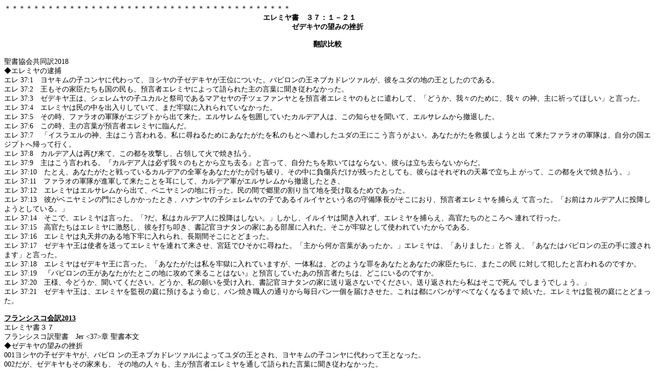

--- FILE ---
content_type: text/html
request_url: http://www.bbbible.com/bbb/bbbjer371.html
body_size: 109929
content:
<!DOCTYPE html PUBLIC "-//W3C//DTD HTML 4.01 Transitional//EN">
<html xmlns:o="urn:schemas-microsoft-com:office:office"
  xmlns:w="urn:schemas-microsoft-com:office:word"
  xmlns="http://www.w3.org/TR/REC-html40">
  <head>
    <meta http-equiv="Content-Type" content="text/html;
      charset=Shift_JIS">
    <meta name="ProgId" content="Word.Document">
    <meta name="Generator" content="Microsoft Word 9">
    <meta name="Originator" content="Microsoft Word 9">
    <link rel="File-List" href="./bbbjer371.files/filelist.xml">
    <title>エレミヤ書　３７：１－２１</title>
    <!--[if gte mso 9]><xml>
 <o:DocumentProperties>
  <o:Author>総合研究所</o:Author>
  <o:LastAuthor>teruo takahashi</o:LastAuthor>
  <o:Revision>2</o:Revision>
  <o:TotalTime>2</o:TotalTime>
  <o:Created>2005-02-15T20:41:00Z</o:Created>
  <o:LastSaved>2005-02-15T20:41:00Z</o:LastSaved>
  <o:Pages>6</o:Pages>
  <o:Words>943</o:Words>
  <o:Characters>5380</o:Characters>
  <o:Company>建設物価調査会</o:Company>
  <o:Lines>44</o:Lines>
  <o:Paragraphs>10</o:Paragraphs>
  <o:CharactersWithSpaces>6607</o:CharactersWithSpaces>
  <o:Version>9.3821</o:Version>
 </o:DocumentProperties>
</xml><![endif]--><!--[if gte mso 9]><xml>
 <w:WordDocument>
  <w:PunctuationKerning/>
  <w:DisplayHorizontalDrawingGridEvery>0</w:DisplayHorizontalDrawingGridEvery>
  <w:DisplayVerticalDrawingGridEvery>2</w:DisplayVerticalDrawingGridEvery>
  <w:Compatibility>
   <w:SpaceForUL/>
   <w:BalanceSingleByteDoubleByteWidth/>
   <w:DoNotLeaveBackslashAlone/>
   <w:ULTrailSpace/>
   <w:DoNotExpandShiftReturn/>
   <w:AdjustLineHeightInTable/>
   <w:UseFELayout/>
  </w:Compatibility>
 </w:WordDocument>
</xml><![endif]-->
    <style>
<!--
 /* Font Definitions */
@font-face
	{font-family:Wingdings;
	panose-1:5 0 0 0 0 0 0 0 0 0;
	mso-font-charset:2;
	mso-generic-font-family:auto;
	mso-font-pitch:variable;
	mso-font-signature:0 268435456 0 0 -2147483648 0;}
@font-face
	{font-family:"ＭＳ 明朝";
	panose-1:2 2 6 9 4 2 5 8 3 4;
	mso-font-alt:"MS Mincho";
	mso-font-charset:128;
	mso-generic-font-family:roman;
	mso-font-pitch:fixed;
	mso-font-signature:-1610612033 1757936891 16 0 131231 0;}
@font-face
	{font-family:Century;
	panose-1:2 4 6 4 5 5 5 2 3 4;
	mso-font-charset:0;
	mso-generic-font-family:roman;
	mso-font-pitch:variable;
	mso-font-signature:647 0 0 0 159 0;}
@font-face
	{font-family:"\@ＭＳ 明朝";
	panose-1:2 2 6 9 4 2 5 8 3 4;
	mso-font-charset:128;
	mso-generic-font-family:roman;
	mso-font-pitch:fixed;
	mso-font-signature:1 134676480 16 0 131072 0;}
 /* Style Definitions */
p.MsoNormal, li.MsoNormal, div.MsoNormal
	{mso-style-parent:"";
	margin:0mm;
	margin-bottom:.0001pt;
	text-align:justify;
	text-justify:inter-ideograph;
	mso-pagination:none;
	font-size:10.5pt;
	mso-bidi-font-size:12.0pt;
	font-family:Century;
	mso-fareast-font-family:"ＭＳ 明朝";
	mso-bidi-font-family:"Times New Roman";
	mso-font-kerning:1.0pt;}
p.MsoFooter, li.MsoFooter, div.MsoFooter
	{margin:0mm;
	margin-bottom:.0001pt;
	text-align:justify;
	text-justify:inter-ideograph;
	mso-pagination:none;
	tab-stops:center 212.6pt right 425.2pt;
	layout-grid-mode:char;
	font-size:10.5pt;
	mso-bidi-font-size:12.0pt;
	font-family:Century;
	mso-fareast-font-family:"ＭＳ 明朝";
	mso-bidi-font-family:"Times New Roman";
	mso-font-kerning:1.0pt;}
p.MsoPlainText, li.MsoPlainText, div.MsoPlainText
	{margin:0mm;
	margin-bottom:.0001pt;
	text-align:justify;
	text-justify:inter-ideograph;
	mso-pagination:none;
	font-size:10.5pt;
	font-family:"ＭＳ 明朝";
	mso-hansi-font-family:"Courier New";
	mso-bidi-font-family:"Courier New";
	mso-font-kerning:1.0pt;}
 /* Page Definitions */
@page
	{mso-page-border-surround-header:no;
	mso-page-border-surround-footer:no;}
@page Section1
	{size:595.3pt 841.9pt;
	margin:99.2pt 30.0mm 30.0mm 30.0mm;
	mso-header-margin:42.5pt;
	mso-footer-margin:49.6pt;
	mso-page-numbers:277;
	mso-even-footer:url("./bbbjer371.files/header.htm") ef1;
	mso-footer:url("./bbbjer371.files/header.htm") f1;
	mso-paper-source:0;
	layout-grid:14.6pt -.85pt;
	mso-layout-grid-char-alt:-3426;}
div.Section1
	{page:Section1;}
 /* List Definitions */
@list l0
	{mso-list-id:1444495607;
	mso-list-type:hybrid;
	mso-list-template-ids:524219916 -230764404 67698699 67698701 67698689 67698699 67698701 67698689 67698699 67698701;}
@list l0:level1
	{mso-level-start-at:0;
	mso-level-number-format:bullet;
	mso-level-text:＊;
	mso-level-tab-stop:18.0pt;
	mso-level-number-position:left;
	margin-left:18.0pt;
	text-indent:-18.0pt;
	font-family:"ＭＳ 明朝";
	mso-hansi-font-family:Century;
	mso-bidi-font-family:"Times New Roman";}
ol
	{margin-bottom:0mm;}
ul
	{margin-bottom:0mm;}
-->
</style>
  </head>
  <body style="tab-interval:42.0pt;text-justify-trim:punctuation"
    lang="JA">
    <div class="Section1" style="layout-grid:14.6pt
      -.85pt;mso-layout-grid-char-alt: -3426">
      <p class="MsoFooter"
        style="tab-stops:42.0pt;layout-grid-mode:both"><span
          style="font-family:&quot;ＭＳ 明朝&quot;">＊＊＊＊＊＊＊＊＊＊＊＊＊＊＊＊＊＊＊＊＊＊＊＊＊＊＊＊＊＊＊＊＊＊＊＊＊＊＊＊<span
            lang="EN-US"><o:p></o:p></span></span></p>
      <a name="jer37.1-21"></a>
      <p class="MsoNormal" style="text-align:center" align="center"><b><span
            style="font-family:&quot;ＭＳ 明朝&quot;">エレミヤ書　３７：１－２１　　　　　<span
              lang="EN-US"><o:p></o:p></span></span></b></p>
      <p class="MsoNormal" style="text-align:center" align="center"><b><span
            style="font-family:&quot;ＭＳ 明朝&quot;">ゼデキヤの望みの挫折<span
              lang="EN-US"><o:p></o:p></span></span></b></p>
      <p class="MsoNormal"
        style="text-indent:115.5pt;mso-char-indent-count:11.9;
        mso-char-indent-size:9.7pt"><b><span style="font-family:&quot;ＭＳ
            明朝&quot;" lang="EN-US"><!--[if !supportEmptyParas]-->&nbsp;<!--[endif]--><o:p></o:p></span></b></p>
      <p class="MsoNormal" style="text-align:center" align="center"><b><span
            style="font-family:&quot;ＭＳ 明朝&quot;">翻訳比較<br>
          </span></b></p>
      <p class="MsoNormal" style="text-align:center" align="center">&nbsp;<br>
        <meta http-equiv="Content-Type" content="text/html;
          charset=Shift_JIS">
      </p>
      <p class="MsoNormal" style="text-align:center" align="center">
        <meta name="ProgId" content="Word.Document">
        <meta name="Generator" content="Microsoft Word 15">
        <meta name="Originator" content="Microsoft Word 15">
        <link rel="File-List"
href="file:///C:/Users/TAKAHA%7E1/AppData/Local/Temp/msohtmlclip1/01/clip_filelist.xml">
        <!--[if gte mso 9]><xml>
 <o:OfficeDocumentSettings>
  <o:RelyOnVML/>
  <o:AllowPNG/>
 </o:OfficeDocumentSettings>
</xml><![endif]-->
        <link rel="themeData"
href="file:///C:/Users/TAKAHA%7E1/AppData/Local/Temp/msohtmlclip1/01/clip_themedata.thmx">
        <link rel="colorSchemeMapping"
href="file:///C:/Users/TAKAHA%7E1/AppData/Local/Temp/msohtmlclip1/01/clip_colorschememapping.xml">
        <!--[if gte mso 9]><xml>
 <w:WordDocument>
  <w:View>Normal</w:View>
  <w:Zoom>0</w:Zoom>
  <w:TrackMoves/>
  <w:TrackFormatting/>
  <w:PunctuationKerning/>
  <w:DisplayHorizontalDrawingGridEvery>0</w:DisplayHorizontalDrawingGridEvery>
  <w:DisplayVerticalDrawingGridEvery>2</w:DisplayVerticalDrawingGridEvery>
  <w:ValidateAgainstSchemas/>
  <w:SaveIfXMLInvalid>false</w:SaveIfXMLInvalid>
  <w:IgnoreMixedContent>false</w:IgnoreMixedContent>
  <w:AlwaysShowPlaceholderText>false</w:AlwaysShowPlaceholderText>
  <w:DoNotPromoteQF/>
  <w:LidThemeOther>EN-US</w:LidThemeOther>
  <w:LidThemeAsian>JA</w:LidThemeAsian>
  <w:LidThemeComplexScript>X-NONE</w:LidThemeComplexScript>
  <w:Compatibility>
   <w:SpaceForUL/>
   <w:BalanceSingleByteDoubleByteWidth/>
   <w:DoNotLeaveBackslashAlone/>
   <w:ULTrailSpace/>
   <w:DoNotExpandShiftReturn/>
   <w:AdjustLineHeightInTable/>
   <w:BreakWrappedTables/>
   <w:SnapToGridInCell/>
   <w:WrapTextWithPunct/>
   <w:UseAsianBreakRules/>
   <w:DontGrowAutofit/>
   <w:SplitPgBreakAndParaMark/>
   <w:EnableOpenTypeKerning/>
   <w:DontFlipMirrorIndents/>
   <w:OverrideTableStyleHps/>
   <w:UseFELayout/>
  </w:Compatibility>
  <m:mathPr>
   <m:mathFont m:val="Cambria Math"/>
   <m:brkBin m:val="before"/>
   <m:brkBinSub m:val="&#45;-"/>
   <m:smallFrac m:val="off"/>
   <m:dispDef/>
   <m:lMargin m:val="0"/>
   <m:rMargin m:val="0"/>
   <m:defJc m:val="centerGroup"/>
   <m:wrapIndent m:val="1440"/>
   <m:intLim m:val="subSup"/>
   <m:naryLim m:val="undOvr"/>
  </m:mathPr></w:WordDocument>
</xml><![endif]--><!--[if gte mso 9]><xml>
 <w:LatentStyles DefLockedState="false" DefUnhideWhenUsed="false"
  DefSemiHidden="false" DefQFormat="false" DefPriority="99"
  LatentStyleCount="376">
  <w:LsdException Locked="false" Priority="0" QFormat="true" Name="Normal"/>
  <w:LsdException Locked="false" Priority="9" QFormat="true" Name="heading 1"/>
  <w:LsdException Locked="false" Priority="9" SemiHidden="true"
   UnhideWhenUsed="true" QFormat="true" Name="heading 2"/>
  <w:LsdException Locked="false" Priority="9" SemiHidden="true"
   UnhideWhenUsed="true" QFormat="true" Name="heading 3"/>
  <w:LsdException Locked="false" Priority="9" SemiHidden="true"
   UnhideWhenUsed="true" QFormat="true" Name="heading 4"/>
  <w:LsdException Locked="false" Priority="9" SemiHidden="true"
   UnhideWhenUsed="true" QFormat="true" Name="heading 5"/>
  <w:LsdException Locked="false" Priority="9" SemiHidden="true"
   UnhideWhenUsed="true" QFormat="true" Name="heading 6"/>
  <w:LsdException Locked="false" Priority="9" SemiHidden="true"
   UnhideWhenUsed="true" QFormat="true" Name="heading 7"/>
  <w:LsdException Locked="false" Priority="9" SemiHidden="true"
   UnhideWhenUsed="true" QFormat="true" Name="heading 8"/>
  <w:LsdException Locked="false" Priority="9" SemiHidden="true"
   UnhideWhenUsed="true" QFormat="true" Name="heading 9"/>
  <w:LsdException Locked="false" SemiHidden="true" UnhideWhenUsed="true"
   Name="index 1"/>
  <w:LsdException Locked="false" SemiHidden="true" UnhideWhenUsed="true"
   Name="index 2"/>
  <w:LsdException Locked="false" SemiHidden="true" UnhideWhenUsed="true"
   Name="index 3"/>
  <w:LsdException Locked="false" SemiHidden="true" UnhideWhenUsed="true"
   Name="index 4"/>
  <w:LsdException Locked="false" SemiHidden="true" UnhideWhenUsed="true"
   Name="index 5"/>
  <w:LsdException Locked="false" SemiHidden="true" UnhideWhenUsed="true"
   Name="index 6"/>
  <w:LsdException Locked="false" SemiHidden="true" UnhideWhenUsed="true"
   Name="index 7"/>
  <w:LsdException Locked="false" SemiHidden="true" UnhideWhenUsed="true"
   Name="index 8"/>
  <w:LsdException Locked="false" SemiHidden="true" UnhideWhenUsed="true"
   Name="index 9"/>
  <w:LsdException Locked="false" Priority="39" SemiHidden="true"
   UnhideWhenUsed="true" Name="toc 1"/>
  <w:LsdException Locked="false" Priority="39" SemiHidden="true"
   UnhideWhenUsed="true" Name="toc 2"/>
  <w:LsdException Locked="false" Priority="39" SemiHidden="true"
   UnhideWhenUsed="true" Name="toc 3"/>
  <w:LsdException Locked="false" Priority="39" SemiHidden="true"
   UnhideWhenUsed="true" Name="toc 4"/>
  <w:LsdException Locked="false" Priority="39" SemiHidden="true"
   UnhideWhenUsed="true" Name="toc 5"/>
  <w:LsdException Locked="false" Priority="39" SemiHidden="true"
   UnhideWhenUsed="true" Name="toc 6"/>
  <w:LsdException Locked="false" Priority="39" SemiHidden="true"
   UnhideWhenUsed="true" Name="toc 7"/>
  <w:LsdException Locked="false" Priority="39" SemiHidden="true"
   UnhideWhenUsed="true" Name="toc 8"/>
  <w:LsdException Locked="false" Priority="39" SemiHidden="true"
   UnhideWhenUsed="true" Name="toc 9"/>
  <w:LsdException Locked="false" SemiHidden="true" UnhideWhenUsed="true"
   Name="Normal Indent"/>
  <w:LsdException Locked="false" SemiHidden="true" UnhideWhenUsed="true"
   Name="footnote text"/>
  <w:LsdException Locked="false" SemiHidden="true" UnhideWhenUsed="true"
   Name="annotation text"/>
  <w:LsdException Locked="false" SemiHidden="true" UnhideWhenUsed="true"
   Name="header"/>
  <w:LsdException Locked="false" SemiHidden="true" UnhideWhenUsed="true"
   Name="footer"/>
  <w:LsdException Locked="false" SemiHidden="true" UnhideWhenUsed="true"
   Name="index heading"/>
  <w:LsdException Locked="false" Priority="35" SemiHidden="true"
   UnhideWhenUsed="true" QFormat="true" Name="caption"/>
  <w:LsdException Locked="false" SemiHidden="true" UnhideWhenUsed="true"
   Name="table of figures"/>
  <w:LsdException Locked="false" SemiHidden="true" UnhideWhenUsed="true"
   Name="envelope address"/>
  <w:LsdException Locked="false" SemiHidden="true" UnhideWhenUsed="true"
   Name="envelope return"/>
  <w:LsdException Locked="false" SemiHidden="true" UnhideWhenUsed="true"
   Name="footnote reference"/>
  <w:LsdException Locked="false" SemiHidden="true" UnhideWhenUsed="true"
   Name="annotation reference"/>
  <w:LsdException Locked="false" SemiHidden="true" UnhideWhenUsed="true"
   Name="line number"/>
  <w:LsdException Locked="false" SemiHidden="true" UnhideWhenUsed="true"
   Name="page number"/>
  <w:LsdException Locked="false" SemiHidden="true" UnhideWhenUsed="true"
   Name="endnote reference"/>
  <w:LsdException Locked="false" SemiHidden="true" UnhideWhenUsed="true"
   Name="endnote text"/>
  <w:LsdException Locked="false" SemiHidden="true" UnhideWhenUsed="true"
   Name="table of authorities"/>
  <w:LsdException Locked="false" SemiHidden="true" UnhideWhenUsed="true"
   Name="macro"/>
  <w:LsdException Locked="false" SemiHidden="true" UnhideWhenUsed="true"
   Name="toa heading"/>
  <w:LsdException Locked="false" SemiHidden="true" UnhideWhenUsed="true"
   Name="List"/>
  <w:LsdException Locked="false" SemiHidden="true" UnhideWhenUsed="true"
   Name="List Bullet"/>
  <w:LsdException Locked="false" SemiHidden="true" UnhideWhenUsed="true"
   Name="List Number"/>
  <w:LsdException Locked="false" SemiHidden="true" UnhideWhenUsed="true"
   Name="List 2"/>
  <w:LsdException Locked="false" SemiHidden="true" UnhideWhenUsed="true"
   Name="List 3"/>
  <w:LsdException Locked="false" SemiHidden="true" UnhideWhenUsed="true"
   Name="List 4"/>
  <w:LsdException Locked="false" SemiHidden="true" UnhideWhenUsed="true"
   Name="List 5"/>
  <w:LsdException Locked="false" SemiHidden="true" UnhideWhenUsed="true"
   Name="List Bullet 2"/>
  <w:LsdException Locked="false" SemiHidden="true" UnhideWhenUsed="true"
   Name="List Bullet 3"/>
  <w:LsdException Locked="false" SemiHidden="true" UnhideWhenUsed="true"
   Name="List Bullet 4"/>
  <w:LsdException Locked="false" SemiHidden="true" UnhideWhenUsed="true"
   Name="List Bullet 5"/>
  <w:LsdException Locked="false" SemiHidden="true" UnhideWhenUsed="true"
   Name="List Number 2"/>
  <w:LsdException Locked="false" SemiHidden="true" UnhideWhenUsed="true"
   Name="List Number 3"/>
  <w:LsdException Locked="false" SemiHidden="true" UnhideWhenUsed="true"
   Name="List Number 4"/>
  <w:LsdException Locked="false" SemiHidden="true" UnhideWhenUsed="true"
   Name="List Number 5"/>
  <w:LsdException Locked="false" Priority="10" QFormat="true" Name="Title"/>
  <w:LsdException Locked="false" SemiHidden="true" UnhideWhenUsed="true"
   Name="Closing"/>
  <w:LsdException Locked="false" SemiHidden="true" UnhideWhenUsed="true"
   Name="Signature"/>
  <w:LsdException Locked="false" Priority="1" SemiHidden="true"
   UnhideWhenUsed="true" Name="Default Paragraph Font"/>
  <w:LsdException Locked="false" SemiHidden="true" UnhideWhenUsed="true"
   Name="Body Text"/>
  <w:LsdException Locked="false" SemiHidden="true" UnhideWhenUsed="true"
   Name="Body Text Indent"/>
  <w:LsdException Locked="false" SemiHidden="true" UnhideWhenUsed="true"
   Name="List Continue"/>
  <w:LsdException Locked="false" SemiHidden="true" UnhideWhenUsed="true"
   Name="List Continue 2"/>
  <w:LsdException Locked="false" SemiHidden="true" UnhideWhenUsed="true"
   Name="List Continue 3"/>
  <w:LsdException Locked="false" SemiHidden="true" UnhideWhenUsed="true"
   Name="List Continue 4"/>
  <w:LsdException Locked="false" SemiHidden="true" UnhideWhenUsed="true"
   Name="List Continue 5"/>
  <w:LsdException Locked="false" SemiHidden="true" UnhideWhenUsed="true"
   Name="Message Header"/>
  <w:LsdException Locked="false" Priority="11" QFormat="true" Name="Subtitle"/>
  <w:LsdException Locked="false" SemiHidden="true" UnhideWhenUsed="true"
   Name="Salutation"/>
  <w:LsdException Locked="false" SemiHidden="true" UnhideWhenUsed="true"
   Name="Date"/>
  <w:LsdException Locked="false" SemiHidden="true" UnhideWhenUsed="true"
   Name="Body Text First Indent"/>
  <w:LsdException Locked="false" SemiHidden="true" UnhideWhenUsed="true"
   Name="Body Text First Indent 2"/>
  <w:LsdException Locked="false" SemiHidden="true" UnhideWhenUsed="true"
   Name="Note Heading"/>
  <w:LsdException Locked="false" SemiHidden="true" UnhideWhenUsed="true"
   Name="Body Text 2"/>
  <w:LsdException Locked="false" SemiHidden="true" UnhideWhenUsed="true"
   Name="Body Text 3"/>
  <w:LsdException Locked="false" SemiHidden="true" UnhideWhenUsed="true"
   Name="Body Text Indent 2"/>
  <w:LsdException Locked="false" SemiHidden="true" UnhideWhenUsed="true"
   Name="Body Text Indent 3"/>
  <w:LsdException Locked="false" SemiHidden="true" UnhideWhenUsed="true"
   Name="Block Text"/>
  <w:LsdException Locked="false" SemiHidden="true" UnhideWhenUsed="true"
   Name="Hyperlink"/>
  <w:LsdException Locked="false" SemiHidden="true" UnhideWhenUsed="true"
   Name="FollowedHyperlink"/>
  <w:LsdException Locked="false" Priority="22" QFormat="true" Name="Strong"/>
  <w:LsdException Locked="false" Priority="20" QFormat="true" Name="Emphasis"/>
  <w:LsdException Locked="false" SemiHidden="true" UnhideWhenUsed="true"
   Name="Document Map"/>
  <w:LsdException Locked="false" SemiHidden="true" UnhideWhenUsed="true"
   Name="Plain Text"/>
  <w:LsdException Locked="false" SemiHidden="true" UnhideWhenUsed="true"
   Name="E-mail Signature"/>
  <w:LsdException Locked="false" SemiHidden="true" UnhideWhenUsed="true"
   Name="HTML Top of Form"/>
  <w:LsdException Locked="false" SemiHidden="true" UnhideWhenUsed="true"
   Name="HTML Bottom of Form"/>
  <w:LsdException Locked="false" SemiHidden="true" UnhideWhenUsed="true"
   Name="Normal (Web)"/>
  <w:LsdException Locked="false" SemiHidden="true" UnhideWhenUsed="true"
   Name="HTML Acronym"/>
  <w:LsdException Locked="false" SemiHidden="true" UnhideWhenUsed="true"
   Name="HTML Address"/>
  <w:LsdException Locked="false" SemiHidden="true" UnhideWhenUsed="true"
   Name="HTML Cite"/>
  <w:LsdException Locked="false" SemiHidden="true" UnhideWhenUsed="true"
   Name="HTML Code"/>
  <w:LsdException Locked="false" SemiHidden="true" UnhideWhenUsed="true"
   Name="HTML Definition"/>
  <w:LsdException Locked="false" SemiHidden="true" UnhideWhenUsed="true"
   Name="HTML Keyboard"/>
  <w:LsdException Locked="false" SemiHidden="true" UnhideWhenUsed="true"
   Name="HTML Preformatted"/>
  <w:LsdException Locked="false" SemiHidden="true" UnhideWhenUsed="true"
   Name="HTML Sample"/>
  <w:LsdException Locked="false" SemiHidden="true" UnhideWhenUsed="true"
   Name="HTML Typewriter"/>
  <w:LsdException Locked="false" SemiHidden="true" UnhideWhenUsed="true"
   Name="HTML Variable"/>
  <w:LsdException Locked="false" SemiHidden="true" UnhideWhenUsed="true"
   Name="Normal Table"/>
  <w:LsdException Locked="false" SemiHidden="true" UnhideWhenUsed="true"
   Name="annotation subject"/>
  <w:LsdException Locked="false" SemiHidden="true" UnhideWhenUsed="true"
   Name="No List"/>
  <w:LsdException Locked="false" SemiHidden="true" UnhideWhenUsed="true"
   Name="Outline List 1"/>
  <w:LsdException Locked="false" SemiHidden="true" UnhideWhenUsed="true"
   Name="Outline List 2"/>
  <w:LsdException Locked="false" SemiHidden="true" UnhideWhenUsed="true"
   Name="Outline List 3"/>
  <w:LsdException Locked="false" SemiHidden="true" UnhideWhenUsed="true"
   Name="Table Simple 1"/>
  <w:LsdException Locked="false" SemiHidden="true" UnhideWhenUsed="true"
   Name="Table Simple 2"/>
  <w:LsdException Locked="false" SemiHidden="true" UnhideWhenUsed="true"
   Name="Table Simple 3"/>
  <w:LsdException Locked="false" SemiHidden="true" UnhideWhenUsed="true"
   Name="Table Classic 1"/>
  <w:LsdException Locked="false" SemiHidden="true" UnhideWhenUsed="true"
   Name="Table Classic 2"/>
  <w:LsdException Locked="false" SemiHidden="true" UnhideWhenUsed="true"
   Name="Table Classic 3"/>
  <w:LsdException Locked="false" SemiHidden="true" UnhideWhenUsed="true"
   Name="Table Classic 4"/>
  <w:LsdException Locked="false" SemiHidden="true" UnhideWhenUsed="true"
   Name="Table Colorful 1"/>
  <w:LsdException Locked="false" SemiHidden="true" UnhideWhenUsed="true"
   Name="Table Colorful 2"/>
  <w:LsdException Locked="false" SemiHidden="true" UnhideWhenUsed="true"
   Name="Table Colorful 3"/>
  <w:LsdException Locked="false" SemiHidden="true" UnhideWhenUsed="true"
   Name="Table Columns 1"/>
  <w:LsdException Locked="false" SemiHidden="true" UnhideWhenUsed="true"
   Name="Table Columns 2"/>
  <w:LsdException Locked="false" SemiHidden="true" UnhideWhenUsed="true"
   Name="Table Columns 3"/>
  <w:LsdException Locked="false" SemiHidden="true" UnhideWhenUsed="true"
   Name="Table Columns 4"/>
  <w:LsdException Locked="false" SemiHidden="true" UnhideWhenUsed="true"
   Name="Table Columns 5"/>
  <w:LsdException Locked="false" SemiHidden="true" UnhideWhenUsed="true"
   Name="Table Grid 1"/>
  <w:LsdException Locked="false" SemiHidden="true" UnhideWhenUsed="true"
   Name="Table Grid 2"/>
  <w:LsdException Locked="false" SemiHidden="true" UnhideWhenUsed="true"
   Name="Table Grid 3"/>
  <w:LsdException Locked="false" SemiHidden="true" UnhideWhenUsed="true"
   Name="Table Grid 4"/>
  <w:LsdException Locked="false" SemiHidden="true" UnhideWhenUsed="true"
   Name="Table Grid 5"/>
  <w:LsdException Locked="false" SemiHidden="true" UnhideWhenUsed="true"
   Name="Table Grid 6"/>
  <w:LsdException Locked="false" SemiHidden="true" UnhideWhenUsed="true"
   Name="Table Grid 7"/>
  <w:LsdException Locked="false" SemiHidden="true" UnhideWhenUsed="true"
   Name="Table Grid 8"/>
  <w:LsdException Locked="false" SemiHidden="true" UnhideWhenUsed="true"
   Name="Table List 1"/>
  <w:LsdException Locked="false" SemiHidden="true" UnhideWhenUsed="true"
   Name="Table List 2"/>
  <w:LsdException Locked="false" SemiHidden="true" UnhideWhenUsed="true"
   Name="Table List 3"/>
  <w:LsdException Locked="false" SemiHidden="true" UnhideWhenUsed="true"
   Name="Table List 4"/>
  <w:LsdException Locked="false" SemiHidden="true" UnhideWhenUsed="true"
   Name="Table List 5"/>
  <w:LsdException Locked="false" SemiHidden="true" UnhideWhenUsed="true"
   Name="Table List 6"/>
  <w:LsdException Locked="false" SemiHidden="true" UnhideWhenUsed="true"
   Name="Table List 7"/>
  <w:LsdException Locked="false" SemiHidden="true" UnhideWhenUsed="true"
   Name="Table List 8"/>
  <w:LsdException Locked="false" SemiHidden="true" UnhideWhenUsed="true"
   Name="Table 3D effects 1"/>
  <w:LsdException Locked="false" SemiHidden="true" UnhideWhenUsed="true"
   Name="Table 3D effects 2"/>
  <w:LsdException Locked="false" SemiHidden="true" UnhideWhenUsed="true"
   Name="Table 3D effects 3"/>
  <w:LsdException Locked="false" SemiHidden="true" UnhideWhenUsed="true"
   Name="Table Contemporary"/>
  <w:LsdException Locked="false" SemiHidden="true" UnhideWhenUsed="true"
   Name="Table Elegant"/>
  <w:LsdException Locked="false" SemiHidden="true" UnhideWhenUsed="true"
   Name="Table Professional"/>
  <w:LsdException Locked="false" SemiHidden="true" UnhideWhenUsed="true"
   Name="Table Subtle 1"/>
  <w:LsdException Locked="false" SemiHidden="true" UnhideWhenUsed="true"
   Name="Table Subtle 2"/>
  <w:LsdException Locked="false" SemiHidden="true" UnhideWhenUsed="true"
   Name="Table Web 1"/>
  <w:LsdException Locked="false" SemiHidden="true" UnhideWhenUsed="true"
   Name="Table Web 2"/>
  <w:LsdException Locked="false" SemiHidden="true" UnhideWhenUsed="true"
   Name="Table Web 3"/>
  <w:LsdException Locked="false" SemiHidden="true" UnhideWhenUsed="true"
   Name="Balloon Text"/>
  <w:LsdException Locked="false" Priority="39" Name="Table Grid"/>
  <w:LsdException Locked="false" SemiHidden="true" UnhideWhenUsed="true"
   Name="Table Theme"/>
  <w:LsdException Locked="false" SemiHidden="true" Name="Placeholder Text"/>
  <w:LsdException Locked="false" Priority="1" QFormat="true" Name="No Spacing"/>
  <w:LsdException Locked="false" Priority="60" Name="Light Shading"/>
  <w:LsdException Locked="false" Priority="61" Name="Light List"/>
  <w:LsdException Locked="false" Priority="62" Name="Light Grid"/>
  <w:LsdException Locked="false" Priority="63" Name="Medium Shading 1"/>
  <w:LsdException Locked="false" Priority="64" Name="Medium Shading 2"/>
  <w:LsdException Locked="false" Priority="65" Name="Medium List 1"/>
  <w:LsdException Locked="false" Priority="66" Name="Medium List 2"/>
  <w:LsdException Locked="false" Priority="67" Name="Medium Grid 1"/>
  <w:LsdException Locked="false" Priority="68" Name="Medium Grid 2"/>
  <w:LsdException Locked="false" Priority="69" Name="Medium Grid 3"/>
  <w:LsdException Locked="false" Priority="70" Name="Dark List"/>
  <w:LsdException Locked="false" Priority="71" Name="Colorful Shading"/>
  <w:LsdException Locked="false" Priority="72" Name="Colorful List"/>
  <w:LsdException Locked="false" Priority="73" Name="Colorful Grid"/>
  <w:LsdException Locked="false" Priority="60" Name="Light Shading Accent 1"/>
  <w:LsdException Locked="false" Priority="61" Name="Light List Accent 1"/>
  <w:LsdException Locked="false" Priority="62" Name="Light Grid Accent 1"/>
  <w:LsdException Locked="false" Priority="63" Name="Medium Shading 1 Accent 1"/>
  <w:LsdException Locked="false" Priority="64" Name="Medium Shading 2 Accent 1"/>
  <w:LsdException Locked="false" Priority="65" Name="Medium List 1 Accent 1"/>
  <w:LsdException Locked="false" SemiHidden="true" Name="Revision"/>
  <w:LsdException Locked="false" Priority="34" QFormat="true"
   Name="List Paragraph"/>
  <w:LsdException Locked="false" Priority="29" QFormat="true" Name="Quote"/>
  <w:LsdException Locked="false" Priority="30" QFormat="true"
   Name="Intense Quote"/>
  <w:LsdException Locked="false" Priority="66" Name="Medium List 2 Accent 1"/>
  <w:LsdException Locked="false" Priority="67" Name="Medium Grid 1 Accent 1"/>
  <w:LsdException Locked="false" Priority="68" Name="Medium Grid 2 Accent 1"/>
  <w:LsdException Locked="false" Priority="69" Name="Medium Grid 3 Accent 1"/>
  <w:LsdException Locked="false" Priority="70" Name="Dark List Accent 1"/>
  <w:LsdException Locked="false" Priority="71" Name="Colorful Shading Accent 1"/>
  <w:LsdException Locked="false" Priority="72" Name="Colorful List Accent 1"/>
  <w:LsdException Locked="false" Priority="73" Name="Colorful Grid Accent 1"/>
  <w:LsdException Locked="false" Priority="60" Name="Light Shading Accent 2"/>
  <w:LsdException Locked="false" Priority="61" Name="Light List Accent 2"/>
  <w:LsdException Locked="false" Priority="62" Name="Light Grid Accent 2"/>
  <w:LsdException Locked="false" Priority="63" Name="Medium Shading 1 Accent 2"/>
  <w:LsdException Locked="false" Priority="64" Name="Medium Shading 2 Accent 2"/>
  <w:LsdException Locked="false" Priority="65" Name="Medium List 1 Accent 2"/>
  <w:LsdException Locked="false" Priority="66" Name="Medium List 2 Accent 2"/>
  <w:LsdException Locked="false" Priority="67" Name="Medium Grid 1 Accent 2"/>
  <w:LsdException Locked="false" Priority="68" Name="Medium Grid 2 Accent 2"/>
  <w:LsdException Locked="false" Priority="69" Name="Medium Grid 3 Accent 2"/>
  <w:LsdException Locked="false" Priority="70" Name="Dark List Accent 2"/>
  <w:LsdException Locked="false" Priority="71" Name="Colorful Shading Accent 2"/>
  <w:LsdException Locked="false" Priority="72" Name="Colorful List Accent 2"/>
  <w:LsdException Locked="false" Priority="73" Name="Colorful Grid Accent 2"/>
  <w:LsdException Locked="false" Priority="60" Name="Light Shading Accent 3"/>
  <w:LsdException Locked="false" Priority="61" Name="Light List Accent 3"/>
  <w:LsdException Locked="false" Priority="62" Name="Light Grid Accent 3"/>
  <w:LsdException Locked="false" Priority="63" Name="Medium Shading 1 Accent 3"/>
  <w:LsdException Locked="false" Priority="64" Name="Medium Shading 2 Accent 3"/>
  <w:LsdException Locked="false" Priority="65" Name="Medium List 1 Accent 3"/>
  <w:LsdException Locked="false" Priority="66" Name="Medium List 2 Accent 3"/>
  <w:LsdException Locked="false" Priority="67" Name="Medium Grid 1 Accent 3"/>
  <w:LsdException Locked="false" Priority="68" Name="Medium Grid 2 Accent 3"/>
  <w:LsdException Locked="false" Priority="69" Name="Medium Grid 3 Accent 3"/>
  <w:LsdException Locked="false" Priority="70" Name="Dark List Accent 3"/>
  <w:LsdException Locked="false" Priority="71" Name="Colorful Shading Accent 3"/>
  <w:LsdException Locked="false" Priority="72" Name="Colorful List Accent 3"/>
  <w:LsdException Locked="false" Priority="73" Name="Colorful Grid Accent 3"/>
  <w:LsdException Locked="false" Priority="60" Name="Light Shading Accent 4"/>
  <w:LsdException Locked="false" Priority="61" Name="Light List Accent 4"/>
  <w:LsdException Locked="false" Priority="62" Name="Light Grid Accent 4"/>
  <w:LsdException Locked="false" Priority="63" Name="Medium Shading 1 Accent 4"/>
  <w:LsdException Locked="false" Priority="64" Name="Medium Shading 2 Accent 4"/>
  <w:LsdException Locked="false" Priority="65" Name="Medium List 1 Accent 4"/>
  <w:LsdException Locked="false" Priority="66" Name="Medium List 2 Accent 4"/>
  <w:LsdException Locked="false" Priority="67" Name="Medium Grid 1 Accent 4"/>
  <w:LsdException Locked="false" Priority="68" Name="Medium Grid 2 Accent 4"/>
  <w:LsdException Locked="false" Priority="69" Name="Medium Grid 3 Accent 4"/>
  <w:LsdException Locked="false" Priority="70" Name="Dark List Accent 4"/>
  <w:LsdException Locked="false" Priority="71" Name="Colorful Shading Accent 4"/>
  <w:LsdException Locked="false" Priority="72" Name="Colorful List Accent 4"/>
  <w:LsdException Locked="false" Priority="73" Name="Colorful Grid Accent 4"/>
  <w:LsdException Locked="false" Priority="60" Name="Light Shading Accent 5"/>
  <w:LsdException Locked="false" Priority="61" Name="Light List Accent 5"/>
  <w:LsdException Locked="false" Priority="62" Name="Light Grid Accent 5"/>
  <w:LsdException Locked="false" Priority="63" Name="Medium Shading 1 Accent 5"/>
  <w:LsdException Locked="false" Priority="64" Name="Medium Shading 2 Accent 5"/>
  <w:LsdException Locked="false" Priority="65" Name="Medium List 1 Accent 5"/>
  <w:LsdException Locked="false" Priority="66" Name="Medium List 2 Accent 5"/>
  <w:LsdException Locked="false" Priority="67" Name="Medium Grid 1 Accent 5"/>
  <w:LsdException Locked="false" Priority="68" Name="Medium Grid 2 Accent 5"/>
  <w:LsdException Locked="false" Priority="69" Name="Medium Grid 3 Accent 5"/>
  <w:LsdException Locked="false" Priority="70" Name="Dark List Accent 5"/>
  <w:LsdException Locked="false" Priority="71" Name="Colorful Shading Accent 5"/>
  <w:LsdException Locked="false" Priority="72" Name="Colorful List Accent 5"/>
  <w:LsdException Locked="false" Priority="73" Name="Colorful Grid Accent 5"/>
  <w:LsdException Locked="false" Priority="60" Name="Light Shading Accent 6"/>
  <w:LsdException Locked="false" Priority="61" Name="Light List Accent 6"/>
  <w:LsdException Locked="false" Priority="62" Name="Light Grid Accent 6"/>
  <w:LsdException Locked="false" Priority="63" Name="Medium Shading 1 Accent 6"/>
  <w:LsdException Locked="false" Priority="64" Name="Medium Shading 2 Accent 6"/>
  <w:LsdException Locked="false" Priority="65" Name="Medium List 1 Accent 6"/>
  <w:LsdException Locked="false" Priority="66" Name="Medium List 2 Accent 6"/>
  <w:LsdException Locked="false" Priority="67" Name="Medium Grid 1 Accent 6"/>
  <w:LsdException Locked="false" Priority="68" Name="Medium Grid 2 Accent 6"/>
  <w:LsdException Locked="false" Priority="69" Name="Medium Grid 3 Accent 6"/>
  <w:LsdException Locked="false" Priority="70" Name="Dark List Accent 6"/>
  <w:LsdException Locked="false" Priority="71" Name="Colorful Shading Accent 6"/>
  <w:LsdException Locked="false" Priority="72" Name="Colorful List Accent 6"/>
  <w:LsdException Locked="false" Priority="73" Name="Colorful Grid Accent 6"/>
  <w:LsdException Locked="false" Priority="19" QFormat="true"
   Name="Subtle Emphasis"/>
  <w:LsdException Locked="false" Priority="21" QFormat="true"
   Name="Intense Emphasis"/>
  <w:LsdException Locked="false" Priority="31" QFormat="true"
   Name="Subtle Reference"/>
  <w:LsdException Locked="false" Priority="32" QFormat="true"
   Name="Intense Reference"/>
  <w:LsdException Locked="false" Priority="33" QFormat="true" Name="Book Title"/>
  <w:LsdException Locked="false" Priority="37" SemiHidden="true"
   UnhideWhenUsed="true" Name="Bibliography"/>
  <w:LsdException Locked="false" Priority="39" SemiHidden="true"
   UnhideWhenUsed="true" QFormat="true" Name="TOC Heading"/>
  <w:LsdException Locked="false" Priority="41" Name="Plain Table 1"/>
  <w:LsdException Locked="false" Priority="42" Name="Plain Table 2"/>
  <w:LsdException Locked="false" Priority="43" Name="Plain Table 3"/>
  <w:LsdException Locked="false" Priority="44" Name="Plain Table 4"/>
  <w:LsdException Locked="false" Priority="45" Name="Plain Table 5"/>
  <w:LsdException Locked="false" Priority="40" Name="Grid Table Light"/>
  <w:LsdException Locked="false" Priority="46" Name="Grid Table 1 Light"/>
  <w:LsdException Locked="false" Priority="47" Name="Grid Table 2"/>
  <w:LsdException Locked="false" Priority="48" Name="Grid Table 3"/>
  <w:LsdException Locked="false" Priority="49" Name="Grid Table 4"/>
  <w:LsdException Locked="false" Priority="50" Name="Grid Table 5 Dark"/>
  <w:LsdException Locked="false" Priority="51" Name="Grid Table 6 Colorful"/>
  <w:LsdException Locked="false" Priority="52" Name="Grid Table 7 Colorful"/>
  <w:LsdException Locked="false" Priority="46"
   Name="Grid Table 1 Light Accent 1"/>
  <w:LsdException Locked="false" Priority="47" Name="Grid Table 2 Accent 1"/>
  <w:LsdException Locked="false" Priority="48" Name="Grid Table 3 Accent 1"/>
  <w:LsdException Locked="false" Priority="49" Name="Grid Table 4 Accent 1"/>
  <w:LsdException Locked="false" Priority="50" Name="Grid Table 5 Dark Accent 1"/>
  <w:LsdException Locked="false" Priority="51"
   Name="Grid Table 6 Colorful Accent 1"/>
  <w:LsdException Locked="false" Priority="52"
   Name="Grid Table 7 Colorful Accent 1"/>
  <w:LsdException Locked="false" Priority="46"
   Name="Grid Table 1 Light Accent 2"/>
  <w:LsdException Locked="false" Priority="47" Name="Grid Table 2 Accent 2"/>
  <w:LsdException Locked="false" Priority="48" Name="Grid Table 3 Accent 2"/>
  <w:LsdException Locked="false" Priority="49" Name="Grid Table 4 Accent 2"/>
  <w:LsdException Locked="false" Priority="50" Name="Grid Table 5 Dark Accent 2"/>
  <w:LsdException Locked="false" Priority="51"
   Name="Grid Table 6 Colorful Accent 2"/>
  <w:LsdException Locked="false" Priority="52"
   Name="Grid Table 7 Colorful Accent 2"/>
  <w:LsdException Locked="false" Priority="46"
   Name="Grid Table 1 Light Accent 3"/>
  <w:LsdException Locked="false" Priority="47" Name="Grid Table 2 Accent 3"/>
  <w:LsdException Locked="false" Priority="48" Name="Grid Table 3 Accent 3"/>
  <w:LsdException Locked="false" Priority="49" Name="Grid Table 4 Accent 3"/>
  <w:LsdException Locked="false" Priority="50" Name="Grid Table 5 Dark Accent 3"/>
  <w:LsdException Locked="false" Priority="51"
   Name="Grid Table 6 Colorful Accent 3"/>
  <w:LsdException Locked="false" Priority="52"
   Name="Grid Table 7 Colorful Accent 3"/>
  <w:LsdException Locked="false" Priority="46"
   Name="Grid Table 1 Light Accent 4"/>
  <w:LsdException Locked="false" Priority="47" Name="Grid Table 2 Accent 4"/>
  <w:LsdException Locked="false" Priority="48" Name="Grid Table 3 Accent 4"/>
  <w:LsdException Locked="false" Priority="49" Name="Grid Table 4 Accent 4"/>
  <w:LsdException Locked="false" Priority="50" Name="Grid Table 5 Dark Accent 4"/>
  <w:LsdException Locked="false" Priority="51"
   Name="Grid Table 6 Colorful Accent 4"/>
  <w:LsdException Locked="false" Priority="52"
   Name="Grid Table 7 Colorful Accent 4"/>
  <w:LsdException Locked="false" Priority="46"
   Name="Grid Table 1 Light Accent 5"/>
  <w:LsdException Locked="false" Priority="47" Name="Grid Table 2 Accent 5"/>
  <w:LsdException Locked="false" Priority="48" Name="Grid Table 3 Accent 5"/>
  <w:LsdException Locked="false" Priority="49" Name="Grid Table 4 Accent 5"/>
  <w:LsdException Locked="false" Priority="50" Name="Grid Table 5 Dark Accent 5"/>
  <w:LsdException Locked="false" Priority="51"
   Name="Grid Table 6 Colorful Accent 5"/>
  <w:LsdException Locked="false" Priority="52"
   Name="Grid Table 7 Colorful Accent 5"/>
  <w:LsdException Locked="false" Priority="46"
   Name="Grid Table 1 Light Accent 6"/>
  <w:LsdException Locked="false" Priority="47" Name="Grid Table 2 Accent 6"/>
  <w:LsdException Locked="false" Priority="48" Name="Grid Table 3 Accent 6"/>
  <w:LsdException Locked="false" Priority="49" Name="Grid Table 4 Accent 6"/>
  <w:LsdException Locked="false" Priority="50" Name="Grid Table 5 Dark Accent 6"/>
  <w:LsdException Locked="false" Priority="51"
   Name="Grid Table 6 Colorful Accent 6"/>
  <w:LsdException Locked="false" Priority="52"
   Name="Grid Table 7 Colorful Accent 6"/>
  <w:LsdException Locked="false" Priority="46" Name="List Table 1 Light"/>
  <w:LsdException Locked="false" Priority="47" Name="List Table 2"/>
  <w:LsdException Locked="false" Priority="48" Name="List Table 3"/>
  <w:LsdException Locked="false" Priority="49" Name="List Table 4"/>
  <w:LsdException Locked="false" Priority="50" Name="List Table 5 Dark"/>
  <w:LsdException Locked="false" Priority="51" Name="List Table 6 Colorful"/>
  <w:LsdException Locked="false" Priority="52" Name="List Table 7 Colorful"/>
  <w:LsdException Locked="false" Priority="46"
   Name="List Table 1 Light Accent 1"/>
  <w:LsdException Locked="false" Priority="47" Name="List Table 2 Accent 1"/>
  <w:LsdException Locked="false" Priority="48" Name="List Table 3 Accent 1"/>
  <w:LsdException Locked="false" Priority="49" Name="List Table 4 Accent 1"/>
  <w:LsdException Locked="false" Priority="50" Name="List Table 5 Dark Accent 1"/>
  <w:LsdException Locked="false" Priority="51"
   Name="List Table 6 Colorful Accent 1"/>
  <w:LsdException Locked="false" Priority="52"
   Name="List Table 7 Colorful Accent 1"/>
  <w:LsdException Locked="false" Priority="46"
   Name="List Table 1 Light Accent 2"/>
  <w:LsdException Locked="false" Priority="47" Name="List Table 2 Accent 2"/>
  <w:LsdException Locked="false" Priority="48" Name="List Table 3 Accent 2"/>
  <w:LsdException Locked="false" Priority="49" Name="List Table 4 Accent 2"/>
  <w:LsdException Locked="false" Priority="50" Name="List Table 5 Dark Accent 2"/>
  <w:LsdException Locked="false" Priority="51"
   Name="List Table 6 Colorful Accent 2"/>
  <w:LsdException Locked="false" Priority="52"
   Name="List Table 7 Colorful Accent 2"/>
  <w:LsdException Locked="false" Priority="46"
   Name="List Table 1 Light Accent 3"/>
  <w:LsdException Locked="false" Priority="47" Name="List Table 2 Accent 3"/>
  <w:LsdException Locked="false" Priority="48" Name="List Table 3 Accent 3"/>
  <w:LsdException Locked="false" Priority="49" Name="List Table 4 Accent 3"/>
  <w:LsdException Locked="false" Priority="50" Name="List Table 5 Dark Accent 3"/>
  <w:LsdException Locked="false" Priority="51"
   Name="List Table 6 Colorful Accent 3"/>
  <w:LsdException Locked="false" Priority="52"
   Name="List Table 7 Colorful Accent 3"/>
  <w:LsdException Locked="false" Priority="46"
   Name="List Table 1 Light Accent 4"/>
  <w:LsdException Locked="false" Priority="47" Name="List Table 2 Accent 4"/>
  <w:LsdException Locked="false" Priority="48" Name="List Table 3 Accent 4"/>
  <w:LsdException Locked="false" Priority="49" Name="List Table 4 Accent 4"/>
  <w:LsdException Locked="false" Priority="50" Name="List Table 5 Dark Accent 4"/>
  <w:LsdException Locked="false" Priority="51"
   Name="List Table 6 Colorful Accent 4"/>
  <w:LsdException Locked="false" Priority="52"
   Name="List Table 7 Colorful Accent 4"/>
  <w:LsdException Locked="false" Priority="46"
   Name="List Table 1 Light Accent 5"/>
  <w:LsdException Locked="false" Priority="47" Name="List Table 2 Accent 5"/>
  <w:LsdException Locked="false" Priority="48" Name="List Table 3 Accent 5"/>
  <w:LsdException Locked="false" Priority="49" Name="List Table 4 Accent 5"/>
  <w:LsdException Locked="false" Priority="50" Name="List Table 5 Dark Accent 5"/>
  <w:LsdException Locked="false" Priority="51"
   Name="List Table 6 Colorful Accent 5"/>
  <w:LsdException Locked="false" Priority="52"
   Name="List Table 7 Colorful Accent 5"/>
  <w:LsdException Locked="false" Priority="46"
   Name="List Table 1 Light Accent 6"/>
  <w:LsdException Locked="false" Priority="47" Name="List Table 2 Accent 6"/>
  <w:LsdException Locked="false" Priority="48" Name="List Table 3 Accent 6"/>
  <w:LsdException Locked="false" Priority="49" Name="List Table 4 Accent 6"/>
  <w:LsdException Locked="false" Priority="50" Name="List Table 5 Dark Accent 6"/>
  <w:LsdException Locked="false" Priority="51"
   Name="List Table 6 Colorful Accent 6"/>
  <w:LsdException Locked="false" Priority="52"
   Name="List Table 7 Colorful Accent 6"/>
  <w:LsdException Locked="false" SemiHidden="true" UnhideWhenUsed="true"
   Name="Mention"/>
  <w:LsdException Locked="false" SemiHidden="true" UnhideWhenUsed="true"
   Name="Smart Hyperlink"/>
  <w:LsdException Locked="false" SemiHidden="true" UnhideWhenUsed="true"
   Name="Hashtag"/>
  <w:LsdException Locked="false" SemiHidden="true" UnhideWhenUsed="true"
   Name="Unresolved Mention"/>
  <w:LsdException Locked="false" SemiHidden="true" UnhideWhenUsed="true"
   Name="Smart Link"/>
 </w:LatentStyles>
</xml><![endif]-->
        <style>
<!--
 /* Font Definitions */
 @font-face
	{font-family:"Cambria Math";
	panose-1:2 4 5 3 5 4 6 3 2 4;
	mso-font-charset:0;
	mso-generic-font-family:roman;
	mso-font-pitch:variable;
	mso-font-signature:3 0 0 0 1 0;}
@font-face
	{font-family:游明朝;
	panose-1:2 2 4 0 0 0 0 0 0 0;
	mso-font-charset:128;
	mso-generic-font-family:roman;
	mso-font-pitch:variable;
	mso-font-signature:-2147482905 717749503 18 0 131231 0;}
@font-face
	{font-family:"\@游明朝";
	mso-font-charset:128;
	mso-generic-font-family:roman;
	mso-font-pitch:variable;
	mso-font-signature:-2147482905 717749503 18 0 131231 0;}
 /* Style Definitions */
 p.MsoNormal, li.MsoNormal, div.MsoNormal
	{mso-style-unhide:no;
	mso-style-qformat:yes;
	mso-style-parent:"";
	margin:0mm;
	text-align:justify;
	text-justify:inter-ideograph;
	mso-pagination:none;
	font-size:10.5pt;
	mso-bidi-font-size:11.0pt;
	font-family:"游明朝",serif;
	mso-ascii-font-family:游明朝;
	mso-ascii-theme-font:minor-latin;
	mso-fareast-font-family:游明朝;
	mso-fareast-theme-font:minor-fareast;
	mso-hansi-font-family:游明朝;
	mso-hansi-theme-font:minor-latin;
	mso-bidi-font-family:"Times New Roman";
	mso-bidi-theme-font:minor-bidi;
	mso-font-kerning:1.0pt;}
.MsoChpDefault
	{mso-style-type:export-only;
	mso-default-props:yes;
	font-family:"游明朝",serif;
	mso-bidi-font-family:"Times New Roman";
	mso-bidi-theme-font:minor-bidi;}
 /* Page Definitions */
 @page
	{mso-page-border-surround-header:no;
	mso-page-border-surround-footer:no;}
@page WordSection1
	{size:612.0pt 792.0pt;
	margin:99.25pt 30.0mm 30.0mm 30.0mm;
	mso-header-margin:36.0pt;
	mso-footer-margin:36.0pt;
	mso-paper-source:0;}
div.WordSection1
	{page:WordSection1;}
-->
</style><!--[if gte mso 10]>
<style>
 /* Style Definitions */
 table.MsoNormalTable
	{mso-style-name:標準の表;
	mso-tstyle-rowband-size:0;
	mso-tstyle-colband-size:0;
	mso-style-noshow:yes;
	mso-style-priority:99;
	mso-style-parent:"";
	mso-padding-alt:0mm 5.4pt 0mm 5.4pt;
	mso-para-margin:0mm;
	mso-pagination:widow-orphan;
	font-size:10.5pt;
	mso-bidi-font-size:11.0pt;
	font-family:"游明朝",serif;
	mso-ascii-font-family:游明朝;
	mso-ascii-theme-font:minor-latin;
	mso-fareast-font-family:游明朝;
	mso-fareast-theme-font:minor-fareast;
	mso-hansi-font-family:游明朝;
	mso-hansi-theme-font:minor-latin;
	mso-font-kerning:1.0pt;}
</style>
<![endif]--> </p>
      <p class="MsoNormal">聖書協会共同訳2018<br>
        ◆エレミヤの逮捕<br>
        エレ
        37:1　ヨヤキムの子コンヤに代わって、ヨシヤの子ゼデキヤが王位についた。バビロンの王ネブカドレツァルが、彼をユダの地の王としたのである。<br>
        エレ 37:2　王もその家臣たちも国の民も、預言者エレミヤによって語られた主の言葉に聞き従わなかった。<br>
        エレ
        37:3　ゼデキヤ王は、シェレムヤの子ユカルと祭司であるマアセヤの子ツェファンヤとを預言者エレミヤのもとに遣わして、「どうか、我々のために、我々
        の神、主に祈ってほしい」と言った。<br>
        エレ 37:4　エレミヤは民の中を出入りしていて、まだ牢獄に入れられていなかった。<br>
        エレ
        37:5　その時、ファラオの軍隊がエジプトから出て来た。エルサレムを包囲していたカルデア人は、この知らせを聞いて、エルサレムから撤退した。<br>
        エレ 37:6　この時、主の言葉が預言者エレミヤに臨んだ。<br>
        エレ
        37:7　「イスラエルの神、主はこう言われる。私に尋ねるためにあなたがたを私のもとへ遣わしたユダの王にこう言うがよい。あなたがたを救援しようと出
        て来たファラオの軍隊は、自分の国エジプトへ帰って行く。<br>
        エレ 37:8　カルデア人は再び来て、この都を攻撃し、占領して火で焼き払う。<br>
        エレ
        37:9　主はこう言われる。『カルデア人は必ず我々のもとから立ち去る』と言って、自分たちを欺いてはならない。彼らは立ち去らないからだ。<br>
        エレ
        37:10　たとえ、あなたがたと戦っているカルデアの全軍をあなたがたが討ち破り、その中に負傷兵だけが残ったとしても、彼らはそれぞれの天幕で立ち上
        がって、この都を火で焼き払う。」<br>
        エレ 37:11　ファラオの軍隊が進軍して来たことを耳にして、カルデア軍がエルサレムから撤退したとき、<br>
        エレ 37:12　エレミヤはエルサレムから出て、ベニヤミンの地に行った。民の間で郷里の割り当て地を受け取るためであった。<br>
        エレ
        37:13　彼がベニヤミンの門にさしかかったとき、ハナンヤの子シェレムヤの子であるイルイヤという名の守備隊長がそこにおり、預言者エレミヤを捕らえ
        て言った。「お前はカルデア人に投降しようとしている。」<br>
        エレ
        37:14　そこで、エレミヤは言った。「?だ。私はカルデア人に投降はしない。」しかし、イルイヤは聞き入れず、エレミヤを捕らえ、高官たちのところへ
        連れて行った。<br>
        エレ
        37:15　高官たちはエレミヤに激怒し、彼を打ち叩き、書記官ヨナタンの家にある部屋に入れた。そこが牢獄として使われていたからである。<br>
        エレ 37:16　エレミヤは丸天井のある地下牢に入れられ、長期間そこにとどまった。<br>
        エレ
        37:17　ゼデキヤ王は使者を送ってエレミヤを連れて来させ、宮廷でひそかに尋ねた。「主から何か言葉があったか。」エレミヤは、「ありました」と答
        え、「あなたはバビロンの王の手に渡されます」と言った。<br>
        エレ
        37:18　エレミヤはゼデキヤ王に言った。「あなたがたは私を牢獄に入れていますが、一体私は、どのような罪をあなたとあなたの家臣たちに、またこの民
        に対して犯したと言われるのですか。<br>
        エレ 37:19　『バビロンの王があなたがたとこの地に攻めて来ることはない』と預言していたあの預言者たちは、どこにいるのですか。<br>
        エレ
        37:20　王様、今どうか、聞いてください。どうか、私の願いを受け入れ、書記官ヨナタンの家に送り返さないでください。送り返されたら私はそこで死ん
        でしまうでしょう。」<br>
        エレ
        37:21　ゼデキヤ王は、エレミヤを監視の庭に預けるよう命じ、パン焼き職人の通りから毎日パン一個を届けさせた。これは都にパンがすべてなくなるまで
        続いた。エレミヤは監視の庭にとどまった。<br>
        <br>
        <b></b><u><b></b></u></p>
      <p class="MsoNormal"><u><b>フランシスコ会訳2013</b></u><br>
        エレミヤ書３７<span lang="EN-US"><o:p></o:p></span></p>
      <p class="MsoNormal">フランシスコ訳聖書　<span lang="EN-US">Jer &lt;37&gt;</span>章
        聖書本文<span lang="EN-US"><o:p></o:p></span></p>
      <p class="MsoNormal">◆ゼデキヤの望みの挫折<span lang="EN-US"><o:p></o:p></span></p>
      <p class="MsoNormal"><span lang="EN-US">001</span>ヨシヤの子ゼデキヤが、バビロ
        ンの王ネブカドレツァルによってユダの王とされ、ヨヤキムの子コンヤに代わって王となった。<span lang="EN-US"><o:p></o:p></span></p>
      <p class="MsoNormal"><span lang="EN-US">002</span>だが、ゼデキヤもその家来も、
        その地の人々も、主が預言者エレミヤを通して語られた言葉に聞き従わなかった。<span lang="EN-US"><o:p></o:p></span></p>
      <p class="MsoNormal"><span lang="EN-US">003</span>ゼデキヤ王はシェレムヤの子ユ
        カルと、マアセヤの子、祭司ツェファンヤを預言者エレミヤのもとに遣わして、「どうか、わたしたちのために、わたしたちの神、主に
        祈ってください」と言わせた。<span lang="EN-US"><o:p></o:p></span></p>
      <p class="MsoNormal"><span lang="EN-US">004</span>当時、エレミヤは人々の間に自
        由に出入りしていた。まだ獄に入れられていなかった。<span lang="EN-US"><o:p></o:p></span></p>
      <p class="MsoNormal"><span lang="EN-US">005</span>ファラオの軍隊がエジプトを出
        て進軍してきた。エルサレムを包囲していたカルデア人は彼らの消息を聞いてエルサレムから退却した。<span
          lang="EN-US"><o:p></o:p></span></p>
      <p class="MsoNormal"><span lang="EN-US">006</span>その時、預言者エレミヤに、次
        のような主の言葉が臨んだ。<span lang="EN-US"><o:p></o:p></span></p>
      <p class="MsoNormal"><span lang="EN-US">007</span>「イスラエルの神、主はこう仰
        せになる。わたしに伺いを立てるためにお前をわたしのもとに遣わしたユダの王にこう言え。見よ、お前たちを助けるために進軍している
        ファラオの軍隊は、自分の国エジプトに戻る。<span lang="EN-US"><o:p></o:p></span></p>
      <p class="MsoNormal"><span lang="EN-US">008</span>カルデア人が戻ってきて、この
        町を攻撃し、これを取り、火で焼き尽くす。<span lang="EN-US"><o:p></o:p></span></p>
      <p class="MsoNormal"><span lang="EN-US">009</span>主はこう仰せになる、『カルデ
        ア人はきっとわれわれから離れるだろう』と言って自らを欺くな。彼らは離れない。<span lang="EN-US"><o:p></o:p></span></p>
      <p class="MsoNormal"><span lang="EN-US">010</span>たとえお前たちが、お前たちを
        攻撃するカルデア人の全軍を負かし、傷ついた者しか彼らの幕屋に残らないとしても、彼らは立ち上がり、この町を火で焼き尽くす」。<span
          lang="EN-US"><o:p></o:p></span></p>
      <p class="MsoNormal"><span lang="EN-US">011</span>カルデア人の軍隊がファラオの
        軍隊の接近でエルサレムから退却した時のことである。<span lang="EN-US"><o:p></o:p></span></p>
      <p class="MsoNormal"><span lang="EN-US">012</span>エレミヤはエルサレムからベニ
        ヤミンの地に向かった。それは、その人々の地にある自分の取り分を受けるためだった。<span lang="EN-US"><o:p></o:p></span></p>
      <p class="MsoNormal"><span lang="EN-US">013</span>彼がベニヤミンの門に着いたと
        き、ハナンヤの子シェレムヤの子イルイヤという名の警備の隊長がエレミヤを捕らえて、「お前はカルデア人のもとに脱走するところだ」
        と言った。<span lang="EN-US"><o:p></o:p></span></p>
      <p class="MsoNormal"><span lang="EN-US">014</span>エレミヤは言った、「そうでは
        ない。わたしはカルデア人のもとへ脱走したりはしない」。だが、イルイヤはエレミヤの言うことを聞かず、彼を捕らえ、高官たちのもと
        に連行した。<span lang="EN-US"><o:p></o:p></span></p>
      <p class="MsoNormal"><span lang="EN-US">015</span>高官たちはエレミヤに対して激
        怒し、彼を打ち、獄に造り替えた書記官ヨナタンの家に監禁した。<span lang="EN-US"><o:p></o:p></span></p>
      <p class="MsoNormal"><span lang="EN-US">016</span>こうしてエレミヤは丸天井のあ
        る地下牢に入り、長い間そこにいた。<span lang="EN-US"><o:p></o:p></span></p>
      <p class="MsoNormal"><span lang="EN-US">017</span>ゼデキヤ王は人をやってエレミ
        ヤを連れてこさせた。王は宮殿でエレミヤに内々に尋ねて言った、「主から何か言葉があったか」。エレミヤは言った、「ありました。あ
        なたはバビロンの王の手に渡されます」。<span lang="EN-US"><o:p></o:p></span></p>
      <p class="MsoNormal"><span lang="EN-US">018</span>エレミヤはゼデキヤ王に言っ
        た、「わたしがあなたやあなたの家来やこの民に何の罪を犯したというので、あなたたちはわたしを獄に入れさせたのですか。<span
          lang="EN-US"><o:p></o:p></span></p>
      <p class="MsoNormal"><span lang="EN-US">019</span>あなたたちに対して、『バビロ
        ンの王はあなたたちやこの地に向かってくることはない』と預言したあの預言者たちはどこにいるのですか。<span
          lang="EN-US"><o:p></o:p></span></p>
      <p class="MsoNormal"><span lang="EN-US">020</span>どうか今、お聞きください、わ
        が主君なる王よ。書記官ヨナタンの家にわたしを戻さないようお願いします。わたしがそこで死なないためです」。<span
          lang="EN-US"><o:p></o:p></span></p>
      <p class="MsoNormal"><span lang="EN-US">021</span>そこでゼデキヤ王は命じてエレ
        ミヤを監視の庭に入れ、毎日、パン屋街からパン一個を彼に与えた。町のすべてのパンが尽きるまでそれは続いた。エレミヤは監視の庭に
        留めおかれた。<span lang="EN-US"><o:p></o:p></span></p>
      <br>
      <b><span style="font-family:&quot;ＭＳ 明朝&quot;"><span lang="EN-US"><o:p></o:p></span></span></b>
      <p></p>
      <p class="MsoNormal" style="text-align:left;text-indent:144.1pt;
        mso-char-indent-count:14.85;mso-char-indent-size:9.7pt"
        align="left"><b><span style="font-family:&quot;ＭＳ 明朝&quot;"
            lang="EN-US"><!--[if !supportEmptyParas]-->&nbsp;<!--[endif]--><o:p></o:p></span></b></p>
      <p class="MsoNormal"><b><u><span style="font-family:&quot;ＭＳ
              明朝&quot;">新共同訳<span lang="EN-US">1987<o:p></o:p></span></span></u></b></p>
      <p class="MsoNormal" style="text-align:left;mso-layout-grid-align:
        none;text-autospace:none" align="left"><span
          style="mso-bidi-font-size:9.0pt; font-family:&quot;ＭＳ
          明朝&quot;;mso-font-kerning:0pt" lang="EN-US">37:1
          ヨヤキムの子コンヤに代わって、ヨシヤの子ゼデキヤが王位についた。バビロンの王ネブカドレツァルが、彼をユダの国の王としたのである。<o:p></o:p></span></p>
      <p class="MsoNormal" style="text-align:left;mso-layout-grid-align:
        none;text-autospace:none" align="left"><span
          style="mso-bidi-font-size:9.0pt; font-family:&quot;ＭＳ
          明朝&quot;;mso-font-kerning:0pt" lang="EN-US">37:2
          王も家来も国の民も、主が預言者エレミヤによって告げられた主の言葉に聞き従わなかった。<o:p></o:p></span></p>
      <p class="MsoNormal" style="text-align:left;mso-layout-grid-align:
        none;text-autospace:none" align="left"><span
          style="mso-bidi-font-size:9.0pt; font-family:&quot;ＭＳ
          明朝&quot;;mso-font-kerning:0pt" lang="EN-US">37:3
          ゼデキヤ王は、シェレムヤの子ユカルと祭司であるマアセヤの子ツェファンヤとを預言者エレミヤのもとに遣わして、「どうか、我々のために、我々の神、主に
          祈ってほしい」と頼んだ。<o:p></o:p></span></p>
      <p class="MsoNormal" style="text-align:left;mso-layout-grid-align:
        none;text-autospace:none" align="left"><span
          style="mso-bidi-font-size:9.0pt; font-family:&quot;ＭＳ
          明朝&quot;;mso-font-kerning:0pt" lang="EN-US">37:4
          エレミヤはまだ投獄されておらず、人々の間で出入りしていた。<o:p></o:p></span></p>
      <p class="MsoNormal" style="text-align:left;mso-layout-grid-align:
        none;text-autospace:none" align="left"><span
          style="mso-bidi-font-size:9.0pt; font-family:&quot;ＭＳ
          明朝&quot;;mso-font-kerning:0pt" lang="EN-US">37:5
          折しも、ファラオの軍隊がエジプトから進撃して来た。エルサレムを包囲していたカルデア軍はこの知らせを聞いて、エルサレムから撤退した。<o:p></o:p></span></p>
      <p class="MsoNormal" style="text-align:left;mso-layout-grid-align:
        none;text-autospace:none" align="left"><span
          style="mso-bidi-font-size:9.0pt; font-family:&quot;ＭＳ
          明朝&quot;;mso-font-kerning:0pt" lang="EN-US">37:6
          このとき、主の言葉が預言者エレミヤに臨んだ。<o:p></o:p></span></p>
      <p class="MsoNormal" style="text-align:left;mso-layout-grid-align:
        none;text-autospace:none" align="left"><span
          style="mso-bidi-font-size:9.0pt; font-family:&quot;ＭＳ
          明朝&quot;;mso-font-kerning:0pt" lang="EN-US">37:7
          「イスラエルの神なる主はこう言われる。わたしの言葉を求めて、お前たちを遣わしたユダの王にこう言うがよい。お前たちを救援しようと出動したファラオの
          軍隊は、自分の国エジプトへ帰って行く。<o:p></o:p></span></p>
      <p class="MsoNormal" style="text-align:left;mso-layout-grid-align:
        none;text-autospace:none" align="left"><span
          style="mso-bidi-font-size:9.0pt; font-family:&quot;ＭＳ
          明朝&quot;;mso-font-kerning:0pt" lang="EN-US">37:8
          カルデア軍が再び来て、この都を攻撃し、占領し火を放つ。<o:p></o:p></span></p>
      <p class="MsoNormal" style="text-align:left;mso-layout-grid-align:
        none;text-autospace:none" align="left"><span
          style="mso-bidi-font-size:9.0pt; font-family:&quot;ＭＳ
          明朝&quot;;mso-font-kerning:0pt" lang="EN-US">37:9
          主はこう言われる。カルデア軍は必ず我々のもとから立ち去ると言って、自分を欺いてはならない。カルデア軍は決して立ち去らない。<o:p></o:p></span></p>
      <p class="MsoNormal" style="text-align:left;mso-layout-grid-align:
        none;text-autospace:none" align="left"><span
          style="mso-bidi-font-size:9.0pt; font-family:&quot;ＭＳ
          明朝&quot;;mso-font-kerning:0pt" lang="EN-US">37:10
          たとえ、お前たちが戦いを交えているカルデアの全軍を撃ち破り、負傷兵だけが残ったとしても、彼らはそれぞれの天幕から立ち上がって、この都に火を放
          つ。」<o:p></o:p></span></p>
      <p class="MsoNormal" style="text-align:left;mso-layout-grid-align:
        none;text-autospace:none" align="left"><span
          style="mso-bidi-font-size:9.0pt; font-family:&quot;ＭＳ
          明朝&quot;;mso-font-kerning:0pt" lang="EN-US">37:11
          カルデア軍は、ファラオの軍隊が進撃して来たので、エルサレムから撤退した。<o:p></o:p></span></p>
      <p class="MsoNormal" style="text-align:left;mso-layout-grid-align:
        none;text-autospace:none" align="left"><span
          style="mso-bidi-font-size:9.0pt; font-family:&quot;ＭＳ
          明朝&quot;;mso-font-kerning:0pt" lang="EN-US">37:12
          そのとき、エレミヤはエルサレムを出て、親族の間で郷里の所有地を相続するために、ベニヤミン族の地へ行こうとした。<o:p></o:p></span></p>
      <p class="MsoNormal" style="text-align:left;mso-layout-grid-align:
        none;text-autospace:none" align="left"><span
          style="mso-bidi-font-size:9.0pt; font-family:&quot;ＭＳ
          明朝&quot;;mso-font-kerning:0pt" lang="EN-US">37:13
          彼がベニヤミン門にさしかかったとき、ハナンヤの孫で、シェレムヤの子であるイルイヤという守備隊長が、預言者エレミヤを捕らえて言った。「お前は、カル
          デア軍に投降しようとしている。」<o:p></o:p></span></p>
      <p class="MsoNormal" style="text-align:left;mso-layout-grid-align:
        none;text-autospace:none" align="left"><span
          style="mso-bidi-font-size:9.0pt; font-family:&quot;ＭＳ
          明朝&quot;;mso-font-kerning:0pt" lang="EN-US">37:14
          そこで、エレミヤは言った。「それは違う。わたしはカルデア軍に投降したりはしない。」しかし、イルイヤは聞き入れず、エレミヤを捕らえ、役人たちのとこ
          ろへ連れて行った。<o:p></o:p></span></p>
      <p class="MsoNormal" style="text-align:left;mso-layout-grid-align:
        none;text-autospace:none" align="left"><span
          style="mso-bidi-font-size:9.0pt; font-family:&quot;ＭＳ
          明朝&quot;;mso-font-kerning:0pt" lang="EN-US">37:15
          役人たちは激怒してエレミヤを打ちたたき、書記官ヨナタンの家に監禁した。そこが牢獄として使われていたからである。<o:p></o:p></span></p>
      <p class="MsoNormal" style="text-align:left;mso-layout-grid-align:
        none;text-autospace:none" align="left"><span
          style="mso-bidi-font-size:9.0pt; font-family:&quot;ＭＳ
          明朝&quot;;mso-font-kerning:0pt" lang="EN-US">37:16
          エレミヤは丸天井のある地下牢に入れられ、長期間そこに留めて置かれた。<o:p></o:p></span></p>
      <p class="MsoNormal" style="text-align:left;mso-layout-grid-align:
        none;text-autospace:none" align="left"><span
          style="mso-bidi-font-size:9.0pt; font-family:&quot;ＭＳ
          明朝&quot;;mso-font-kerning:0pt" lang="EN-US">37:17
          ゼデキヤ王は使者を送ってエレミヤを連れて来させ、宮廷でひそかに尋ねた。「主から何か言葉があったか。」エレミヤは答えた。「ありました。バビロンの王
          の手にあなたは渡されます。」<o:p></o:p></span></p>
      <p class="MsoNormal" style="text-align:left;mso-layout-grid-align:
        none;text-autospace:none" align="left"><span
          style="mso-bidi-font-size:9.0pt; font-family:&quot;ＭＳ
          明朝&quot;;mso-font-kerning:0pt" lang="EN-US">37:18
          更に、エレミヤはゼデキヤ王に言った。「わたしを牢獄に監禁しておられますが、一体わたしは、どのような罪をあなたとあなたの臣下、あるいはこの民に対し
          て犯したのですか。<o:p></o:p></span></p>
      <p class="MsoNormal" style="text-align:left;mso-layout-grid-align:
        none;text-autospace:none" align="left"><span
          style="mso-bidi-font-size:9.0pt; font-family:&quot;ＭＳ
          明朝&quot;;mso-font-kerning:0pt" lang="EN-US">37:19
          『バビロンの王は、あなたたちも、この国をも攻撃することはない』と預言していたあの預言者たちは、一体どこへ行ってしまったのですか。<o:p></o:p></span></p>
      <p class="MsoNormal" style="text-align:left;mso-layout-grid-align:
        none;text-autospace:none" align="left"><span
          style="mso-bidi-font-size:9.0pt; font-family:&quot;ＭＳ
          明朝&quot;;mso-font-kerning:0pt" lang="EN-US">37:20
          王よ、今どうか、聞いてください。どうか、わたしの願いを受け入れ、書記官ヨナタンの家に送り返さないでください。わたしがそこで殺されないように。」<o:p></o:p></span></p>
      <p class="MsoNormal" style="text-align:left;mso-layout-grid-align:
        none;text-autospace:none" align="left"><span
          style="mso-bidi-font-size:9.0pt; font-family:&quot;ＭＳ
          明朝&quot;;mso-font-kerning:0pt" lang="EN-US">37:21
          ゼデキヤ王は、エレミヤを監視の庭に拘留しておくよう命じ、パン屋街から毎日パンを一つ届けさせた。これは都にパンがなくなるまで続いた。エレミヤは監視
          の庭に留めて置かれた。<o:p></o:p></span></p>
      <p class="MsoNormal"><span style="font-family:&quot;ＭＳ 明朝&quot;"
          lang="EN-US"><!--[if !supportEmptyParas]-->&nbsp;<!--[endif]--><o:p></o:p></span></p>
      <p class="MsoNormal"><b><u><span style="font-family:&quot;ＭＳ
              明朝&quot;">新改訳<span lang="EN-US">1970<o:p></o:p></span></span></u></b></p>
      <p class="MsoNormal" style="text-align:left;mso-layout-grid-align:
        none;text-autospace:none" align="left"><span
          style="mso-bidi-font-size:9.0pt; font-family:&quot;ＭＳ
          明朝&quot;;mso-font-kerning:0pt" lang="EN-US">37:1
          ヨシヤの子ゼデキヤは、エホヤキムの子エコヌヤに代わって王となった。バビロンの王ネブカデレザルが彼をユダの国の王にしたのである。<o:p></o:p></span></p>
      <p class="MsoNormal" style="text-align:left;mso-layout-grid-align:
        none;text-autospace:none" align="left"><span
          style="mso-bidi-font-size:9.0pt; font-family:&quot;ＭＳ
          明朝&quot;;mso-font-kerning:0pt" lang="EN-US">37:2
          彼も、その家来たちも、一般の民衆も、預言者エレミヤによって語られた主のことばに聞き従わなかった。<o:p></o:p></span></p>
      <p class="MsoNormal" style="text-align:left;mso-layout-grid-align:
        none;text-autospace:none" align="left"><span
          style="mso-bidi-font-size:9.0pt; font-family:&quot;ＭＳ
          明朝&quot;;mso-font-kerning:0pt" lang="EN-US">37:3
          ゼデキヤ王は、シェレムヤの子エフカルと、マアセヤの子、祭司ゼパニヤを預言者エレミヤのもとに遣わして言った。「どうか、私たちのために、私たちの神、
          主に、祈ってください。」<o:p></o:p></span></p>
      <p class="MsoNormal" style="text-align:left;mso-layout-grid-align:
        none;text-autospace:none" align="left"><span
          style="mso-bidi-font-size:9.0pt; font-family:&quot;ＭＳ
          明朝&quot;;mso-font-kerning:0pt" lang="EN-US">37:4
          ――そのとき、エレミヤは民のうちに出入りしていて、まだ獄屋に入れられていなかった。<o:p></o:p></span></p>
      <p class="MsoNormal" style="text-align:left;mso-layout-grid-align:
        none;text-autospace:none" align="left"><span
          style="mso-bidi-font-size:9.0pt; font-family:&quot;ＭＳ
          明朝&quot;;mso-font-kerning:0pt" lang="EN-US">37:5
          パロの軍勢がエジプトから出て来たので、エルサレムを包囲中のカルデヤ人は、そのうわさを聞いて、エルサレムから退却したときであった。――<o:p></o:p></span></p>
      <p class="MsoNormal" style="text-align:left;mso-layout-grid-align:
        none;text-autospace:none" align="left"><span
          style="mso-bidi-font-size:9.0pt; font-family:&quot;ＭＳ
          明朝&quot;;mso-font-kerning:0pt" lang="EN-US">37:6
          そのとき、預言者エレミヤに次のような主のことばがあった。<o:p></o:p></span></p>
      <p class="MsoNormal" style="text-align:left;mso-layout-grid-align:
        none;text-autospace:none" align="left"><span
          style="mso-bidi-font-size:9.0pt; font-family:&quot;ＭＳ
          明朝&quot;;mso-font-kerning:0pt" lang="EN-US">37:7
          「イスラエルの神、主は、こう仰せられる。『わたしに尋ねるために、あなたがたをわたしのもとに遣わしたユダの王にこう言え。見よ。あなたがたを助けに出
          て来たパロの軍勢は、自分たちの国エジプトへ帰り、<o:p></o:p></span></p>
      <p class="MsoNormal" style="text-align:left;mso-layout-grid-align:
        none;text-autospace:none" align="left"><span
          style="mso-bidi-font-size:9.0pt; font-family:&quot;ＭＳ
          明朝&quot;;mso-font-kerning:0pt" lang="EN-US">37:8
          カルデヤ人が引き返して来て、この町を攻め取り、これを火で焼く。』<o:p></o:p></span></p>
      <p class="MsoNormal" style="text-align:left;mso-layout-grid-align:
        none;text-autospace:none" align="left"><span
          style="mso-bidi-font-size:9.0pt; font-family:&quot;ＭＳ
          明朝&quot;;mso-font-kerning:0pt" lang="EN-US">37:9
          主はこう仰せられる。『あなたがたは、カルデヤ人は必ず私たちから去る、と言って、みずから欺くな。彼らは去ることはないからだ。<o:p></o:p></span></p>
      <p class="MsoNormal" style="text-align:left;mso-layout-grid-align:
        none;text-autospace:none" align="left"><span
          style="mso-bidi-font-size:9.0pt; font-family:&quot;ＭＳ
          明朝&quot;;mso-font-kerning:0pt" lang="EN-US">37:10
          たとい、あなたがたが、あなたがたを攻めるカルデヤの全軍勢を打ち、その中に重傷を負った兵士たちだけが残ったとしても、彼らがそれぞれ、その天幕で立ち
          上がり、この町を火で焼くようになる。』」<o:p></o:p></span></p>
      <p class="MsoNormal" style="text-align:left;mso-layout-grid-align:
        none;text-autospace:none" align="left"><span
          style="mso-bidi-font-size:9.0pt; font-family:&quot;ＭＳ
          明朝&quot;;mso-font-kerning:0pt" lang="EN-US">37:11
          カルデヤの軍勢がパロの軍勢の来るのを聞いてエルサレムから退却したとき、<o:p></o:p></span></p>
      <p class="MsoNormal" style="text-align:left;mso-layout-grid-align:
        none;text-autospace:none" align="left"><span
          style="mso-bidi-font-size:9.0pt; font-family:&quot;ＭＳ
          明朝&quot;;mso-font-kerning:0pt" lang="EN-US">37:12
          エレミヤは、ベニヤミンの地に行き、民の間で割り当ての地を決めるためにエルサレムから出て行った。<o:p></o:p></span></p>
      <p class="MsoNormal" style="text-align:left;mso-layout-grid-align:
        none;text-autospace:none" align="left"><span
          style="mso-bidi-font-size:9.0pt; font-family:&quot;ＭＳ
          明朝&quot;;mso-font-kerning:0pt" lang="EN-US">37:13
          彼がベニヤミンの門に来たとき、そこにハナヌヤの子シェレムヤの子のイルイヤと言う名の当直の者がいて、「あなたはカルデヤ人のところへ落ちのびるの
          か。」と言って、預言者エレミヤを捕えた。<o:p></o:p></span></p>
      <p class="MsoNormal" style="text-align:left;mso-layout-grid-align:
        none;text-autospace:none" align="left"><span
          style="mso-bidi-font-size:9.0pt; font-family:&quot;ＭＳ
          明朝&quot;;mso-font-kerning:0pt" lang="EN-US">37:14
          エレミヤは、「違う。私はカルデヤ人のところに落ちのびるのではない。」と言ったが、イルイヤは聞かず、エレミヤを捕えて、首長たちのところに連れて行っ
          た。<o:p></o:p></span></p>
      <p class="MsoNormal" style="text-align:left;mso-layout-grid-align:
        none;text-autospace:none" align="left"><span
          style="mso-bidi-font-size:9.0pt; font-family:&quot;ＭＳ
          明朝&quot;;mso-font-kerning:0pt" lang="EN-US">37:15
          首長たちはエレミヤに向かって激しく怒り、彼を打ちたたき、書記ヨナタンの家にある牢屋に入れた。そこを獄屋にしていたからである。<o:p></o:p></span></p>
      <p class="MsoNormal" style="text-align:left;mso-layout-grid-align:
        none;text-autospace:none" align="left"><span
          style="mso-bidi-font-size:9.0pt; font-family:&quot;ＭＳ
          明朝&quot;;mso-font-kerning:0pt" lang="EN-US">37:16
          エレミヤは丸天井の地下牢に入れられ、長い間そこにいた。<o:p></o:p></span></p>
      <p class="MsoNormal" style="text-align:left;mso-layout-grid-align:
        none;text-autospace:none" align="left"><span
          style="mso-bidi-font-size:9.0pt; font-family:&quot;ＭＳ
          明朝&quot;;mso-font-kerning:0pt" lang="EN-US">37:17
          ゼデキヤ王は人をやって彼を召し寄せた。王は自分の家でひそかに彼に尋ねて言った。「主から、みことばがあったか。」エレミヤは、「ありました。」と言っ
          た。そして「あなたはバビロンの王の手に渡されます。」と言った。<o:p></o:p></span></p>
      <p class="MsoNormal" style="text-align:left;mso-layout-grid-align:
        none;text-autospace:none" align="left"><span
          style="mso-bidi-font-size:9.0pt; font-family:&quot;ＭＳ
          明朝&quot;;mso-font-kerning:0pt" lang="EN-US">37:18
          エレミヤはゼデキヤ王に言った。「あなたや、あなたの家来たちや、この民に、私が何の罪を犯したというので、私を獄屋に入れたのですか。<o:p></o:p></span></p>
      <p class="MsoNormal" style="text-align:left;mso-layout-grid-align:
        none;text-autospace:none" align="left"><span
          style="mso-bidi-font-size:9.0pt; font-family:&quot;ＭＳ
          明朝&quot;;mso-font-kerning:0pt" lang="EN-US">37:19
          あなたがたに『バビロンの王は、あなたがたと、この国とを攻めに来ない。』と言って預言した、あなたがたの預言者たちは、どこにいますか。<o:p></o:p></span></p>
      <p class="MsoNormal" style="text-align:left;mso-layout-grid-align:
        none;text-autospace:none" align="left"><span
          style="mso-bidi-font-size:9.0pt; font-family:&quot;ＭＳ
          明朝&quot;;mso-font-kerning:0pt" lang="EN-US">37:20
          今、王さま、どうぞ聞いてください。どうぞ、私の願いを御前にかなえて、私を書記ヨナタンの家へ帰らせないでください。そうすれば、私はあそこで死ぬこと
          はないでしょう。」<o:p></o:p></span></p>
      <p class="MsoNormal" style="text-align:left;mso-layout-grid-align:
        none;text-autospace:none" align="left"><span
          style="mso-bidi-font-size:9.0pt; font-family:&quot;ＭＳ
          明朝&quot;;mso-font-kerning:0pt" lang="EN-US">37:21
          そこでゼデキヤ王は命じて、エレミヤを監視の庭に入れさせ、町からすべてのパンが絶えるまで、パン屋街から、毎日パン一個を彼に与えさせた。こうして、エ
          レミヤは監視の庭にとどまっていた。<o:p></o:p></span></p>
      <p class="MsoNormal" style="text-align:left;mso-layout-grid-align:
        none;text-autospace:none" align="left"><span
          style="mso-bidi-font-size:9.0pt; font-family:&quot;ＭＳ
          明朝&quot;;mso-font-kerning:0pt" lang="EN-US"><!--[if !supportEmptyParas]-->&nbsp;<!--[endif]--><o:p></o:p></span></p>
      <p class="MsoNormal"><b><u><span style="font-family:&quot;ＭＳ
              明朝&quot;">口語訳<span lang="EN-US">1955<o:p></o:p></span></span></u></b></p>
      <p class="MsoNormal" style="text-align:left;mso-layout-grid-align:
        none;text-autospace:none" align="left"><span
          style="mso-bidi-font-size:9.0pt; font-family:&quot;ＭＳ
          明朝&quot;;mso-font-kerning:0pt" lang="EN-US">37:1
          ヨシヤの子ゼデキヤはエホヤキムの子コニヤに代って王となった。バビロンの王ネブカデレザルが彼をユダの地の王としたのである。<o:p></o:p></span></p>
      <p class="MsoNormal" style="text-align:left;mso-layout-grid-align:
        none;text-autospace:none" align="left"><span
          style="mso-bidi-font-size:9.0pt; font-family:&quot;ＭＳ
          明朝&quot;;mso-font-kerning:0pt" lang="EN-US">37:2
          彼もその家来たちも、その地の人々も、主が預言者エレミヤによって語られた言葉に聞き従わなかった。<o:p></o:p></span></p>
      <p class="MsoNormal" style="text-align:left;mso-layout-grid-align:
        none;text-autospace:none" align="left"><span
          style="mso-bidi-font-size:9.0pt; font-family:&quot;ＭＳ
          明朝&quot;;mso-font-kerning:0pt" lang="EN-US">37:3
          ゼデキヤ王はセレミヤの子ユカルと、マアセヤの子祭司ゼパニヤを預言者エレミヤにつかわして、「われわれのために、われわれの神、主に祈ってください」と
          言わせた。<o:p></o:p></span></p>
      <p class="MsoNormal" style="text-align:left;mso-layout-grid-align:
        none;text-autospace:none" align="left"><span
          style="mso-bidi-font-size:9.0pt; font-family:&quot;ＭＳ
          明朝&quot;;mso-font-kerning:0pt" lang="EN-US">37:4
          エレミヤは民の中に出入りしていた。まだ獄屋に入れられなかったからである。<o:p></o:p></span></p>
      <p class="MsoNormal" style="text-align:left;mso-layout-grid-align:
        none;text-autospace:none" align="left"><span
          style="mso-bidi-font-size:9.0pt; font-family:&quot;ＭＳ
          明朝&quot;;mso-font-kerning:0pt" lang="EN-US">37:5
          パロの軍勢がエジプトから出て来たので、エルサレムを攻め囲んでいたカルデヤびとはその情報を聞いてエルサレムを退いた。<o:p></o:p></span></p>
      <p class="MsoNormal" style="text-align:left;mso-layout-grid-align:
        none;text-autospace:none" align="left"><span
          style="mso-bidi-font-size:9.0pt; font-family:&quot;ＭＳ
          明朝&quot;;mso-font-kerning:0pt" lang="EN-US">37:6
          その時、主の言葉は預言者エレミヤに臨んだ、<o:p></o:p></span></p>
      <p class="MsoNormal" style="text-align:left;mso-layout-grid-align:
        none;text-autospace:none" align="left"><span
          style="mso-bidi-font-size:9.0pt; font-family:&quot;ＭＳ
          明朝&quot;;mso-font-kerning:0pt" lang="EN-US">37:7
          「イスラエルの神、主はこう言われる、あなたがたをつかわしてわたしに求めたユダの王にこう言いなさい、『あなたがたを救うために出てきたパロの軍勢はそ
          の国エジプトに帰ろうとしている。<o:p></o:p></span></p>
      <p class="MsoNormal" style="text-align:left;mso-layout-grid-align:
        none;text-autospace:none" align="left"><span
          style="mso-bidi-font-size:9.0pt; font-family:&quot;ＭＳ
          明朝&quot;;mso-font-kerning:0pt" lang="EN-US">37:8
          カルデヤびとが再び来てこの町を攻めて戦い、これを取って火で焼き滅ぼす。<o:p></o:p></span></p>
      <p class="MsoNormal" style="text-align:left;mso-layout-grid-align:
        none;text-autospace:none" align="left"><span
          style="mso-bidi-font-size:9.0pt; font-family:&quot;ＭＳ
          明朝&quot;;mso-font-kerning:0pt" lang="EN-US">37:9
          主はこう言われる、あなたがたは、「カルデヤびとはきっとわれわれを離れ去る」といって自分を欺いてはならない。彼らは去ることはない。<o:p></o:p></span></p>
      <p class="MsoNormal" style="text-align:left;mso-layout-grid-align:
        none;text-autospace:none" align="left"><span
          style="mso-bidi-font-size:9.0pt; font-family:&quot;ＭＳ
          明朝&quot;;mso-font-kerning:0pt" lang="EN-US">37:10
          たといあなたがたが自分を攻めて戦うカルデヤびとの全軍を撃ち破って、その天幕のうちに負傷者のみを残しても、彼らは立ち上がって火でこの町を焼き滅ぼ
          す』」。<o:p></o:p></span></p>
      <p class="MsoNormal" style="text-align:left;mso-layout-grid-align:
        none;text-autospace:none" align="left"><span
          style="mso-bidi-font-size:9.0pt; font-family:&quot;ＭＳ
          明朝&quot;;mso-font-kerning:0pt" lang="EN-US">37:11
          さてカルデヤびとの軍勢がパロの軍勢の来るのを聞いてエルサレムを退いたとき、<o:p></o:p></span></p>
      <p class="MsoNormal" style="text-align:left;mso-layout-grid-align:
        none;text-autospace:none" align="left"><span
          style="mso-bidi-font-size:9.0pt; font-family:&quot;ＭＳ
          明朝&quot;;mso-font-kerning:0pt" lang="EN-US">37:12
          エレミヤは、ベニヤミンの地で民のうちに自分の分け前を受け取るため、エルサレムを立ってその地へ行こうと、<o:p></o:p></span></p>
      <p class="MsoNormal" style="text-align:left;mso-layout-grid-align:
        none;text-autospace:none" align="left"><span
          style="mso-bidi-font-size:9.0pt; font-family:&quot;ＭＳ
          明朝&quot;;mso-font-kerning:0pt" lang="EN-US">37:13
          ベニヤミンの門に着いたとき、そこにハナニヤの子セレミヤの子でイリヤという名の番兵がいて、預言者エレミヤを捕え、「あなたはカルデヤびとの側に脱走し
          ようとしている」と言った。<o:p></o:p></span></p>
      <p class="MsoNormal" style="text-align:left;mso-layout-grid-align:
        none;text-autospace:none" align="left"><span
          style="mso-bidi-font-size:9.0pt; font-family:&quot;ＭＳ
          明朝&quot;;mso-font-kerning:0pt" lang="EN-US">37:14
          エレミヤは言った、「それはまちがいだ。わたしはカルデヤびとの側に脱走しようとしていない」。しかしイリヤは聞かず、エレミヤを捕えて、つかさたちのも
          とへ引いて行った。<o:p></o:p></span></p>
      <p class="MsoNormal" style="text-align:left;mso-layout-grid-align:
        none;text-autospace:none" align="left"><span
          style="mso-bidi-font-size:9.0pt; font-family:&quot;ＭＳ
          明朝&quot;;mso-font-kerning:0pt" lang="EN-US">37:15
          つかさたちは怒って、エレミヤを打ちたたき、書記ヨナタンの家の獄屋にいれた。この家が獄屋になっていたからである。<o:p></o:p></span></p>
      <p class="MsoNormal" style="text-align:left;mso-layout-grid-align:
        none;text-autospace:none" align="left"><span
          style="mso-bidi-font-size:9.0pt; font-family:&quot;ＭＳ
          明朝&quot;;mso-font-kerning:0pt" lang="EN-US">37:16
          エレミヤが地下の獄屋にはいって、そこに多くの日を送ってのち、<o:p></o:p></span></p>
      <p class="MsoNormal" style="text-align:left;mso-layout-grid-align:
        none;text-autospace:none" align="left"><span
          style="mso-bidi-font-size:9.0pt; font-family:&quot;ＭＳ
          明朝&quot;;mso-font-kerning:0pt" lang="EN-US">37:17
          ゼデキヤ王は人をつかわし、彼を連れてこさせた。王は自分の家でひそかに彼に尋ねて言った、「主から何かお言葉があったか」。エレミヤはあったと答えた。
          そして言った、「あなたはバビロンの王の手に引き渡されます」。<o:p></o:p></span></p>
      <p class="MsoNormal" style="text-align:left;mso-layout-grid-align:
        none;text-autospace:none" align="left"><span
          style="mso-bidi-font-size:9.0pt; font-family:&quot;ＭＳ
          明朝&quot;;mso-font-kerning:0pt" lang="EN-US">37:18
          エレミヤはまたゼデキヤ王に言った、「わたしが獄屋にいれられたのは、あなたに、またはあなたの家来に、あるいはこの民に、どのような罪を犯したからなの
          ですか。<o:p></o:p></span></p>
      <p class="MsoNormal" style="text-align:left;mso-layout-grid-align:
        none;text-autospace:none" align="left"><span
          style="mso-bidi-font-size:9.0pt; font-family:&quot;ＭＳ
          明朝&quot;;mso-font-kerning:0pt" lang="EN-US">37:19
          あなたがたに預言して、『バビロンの王はあなたがたをも、この地をも攻めにこない』と言っていたあなたがたの預言者は今どこにいるのですか。<o:p></o:p></span></p>
      <p class="MsoNormal" style="text-align:left;mso-layout-grid-align:
        none;text-autospace:none" align="left"><span
          style="mso-bidi-font-size:9.0pt; font-family:&quot;ＭＳ
          明朝&quot;;mso-font-kerning:0pt" lang="EN-US">37:20
          王なるわが君よ、どうぞ今お聞きください。わたしの願いをお聞きとどけください。わたしを書記ヨナタンの家へ帰らせないでください。そうでないと、わたし
          はそこで殺されるでしょう」。<o:p></o:p></span></p>
      <p class="MsoNormal" style="text-align:left;mso-layout-grid-align:
        none;text-autospace:none" align="left"><span
          style="mso-bidi-font-size:9.0pt; font-family:&quot;ＭＳ
          明朝&quot;;mso-font-kerning:0pt" lang="EN-US">37:21
          そこでゼデキヤ王は命を下し、エレミヤを監視の庭に入れさせ、かつ、パンを造る者の町から毎日パン一個を彼に与えさせた。これは町にパンがなくなるまで続
          いた。こうしてエレミヤは監視の庭にいた。<br>
        </span></p>
      <p class="MsoNormal" style="text-align:left;mso-layout-grid-align:
        none;text-autospace:none" align="left"><br>
      </p>
      <p class="MsoNormal" style="text-align:left;mso-layout-grid-align:
        none;text-autospace:none" align="left"><br>
        <u><b>文語訳1917</b></u><br>
        37:1 ヨシヤの子ゼデキヤ、ヱホヤキムの子コニヤに代りて王となるバビロンの王ネブカデネザル彼をユダの地に王となせしなり<br>
        37:2 彼もその臣僕等もその地の人々もヱホバが預言者ヱレミヤによりて示したまひし言を聽ざりき<br>
        37:3
        ゼデキヤ王シレミヤの子ユカルとマアセヤの子祭司ゼパニヤを預言者ヱレミヤに遣して請ふ汝我らの爲に我らの神ヱホバに祈れといはしむ<br>
        37:4 ヱレミヤは民の中に出入せりそはいまだ獄に入られざればなり<br>
        37:5 パロの軍勢のエジプトより來りしかばヱルサレムを攻圍みたるカルデヤ人は其音信をききてヱルサレムを退けり<br>
        37:6 時にヱホバの言預言者ヱレミヤにのぞみていふ<br>
        37:7
        イスラエルの神ヱホバかくいふ汝らを遣して我に求めしユダの王にかくいへ汝らを救はんとて出きたりしパロの軍勢はおのれの地エジプトへ歸らん<br>
        37:8 カルデヤ人再び來りてこの邑を攻て戰ひこれを取り火をもて焚べし<br>
        37:9 ヱホバかくいふ汝らカルデヤ人は必ず我らをはなれて去んといひて自ら欺く勿れ彼らは去ざるべし<br>
        37:10
        設令汝らおのれを攻て戰ふところのカルデヤ人の軍勢を悉く撃ちやぶりてその中に負傷人のみを遺すとも彼らはおのおの其幕屋に起ちあがり火をもて此邑を焚か
        ん<br>
        37:11 茲にカルデヤ人の軍勢パロの軍勢を懼れてヱルサレムを退きければ<br>
        37:12 ヱレミヤ、ベニヤミンの地にて民の中にその分を分ち取らんとてヱルサレムを出でてかの地に行きしが<br>
        37:13
        ベニヤミンの門にいりし時そこにハナニヤの子シレミヤの子なるイリヤと名くる門守をり預言者ヱレミヤを執へて汝はカルデヤ人に降るなりといふ<br>
        37:14 ヱレミヤいひけるは詐なり我はカルデヤ人に降るにあらずと然どイリヤこれを聽ずヱレミヤを執へて侯伯等の許に引ゆけり<br>
        37:15 侯伯等すなはち怒りてヱレミヤを撻ちこれを書記ヨナタンの室の獄にいれたり蓋この室を獄となしたればなり<br>
        37:16 ヱレミヤ獄にいり土牢に入りてそこに多の日を送りしのち<br>
        37:17
        ゼデキヤ王人を遣して彼をひきいださしむ而して王室にて竊にかれにいひけるはヱホバより臨める言あるやとヱレミヤ答へていひけるは有り汝はバビロン王の手
        に付されん<br>
        37:18 ヱレミヤまたゼデキヤ王にいひけるは我汝あるいは汝の臣僕或はこの民に何なる罪を犯したれば汝ら我を獄にいれしや<br>
        37:19 汝らに預言してバビロンの王は汝らにも此地にも攻來らじといひし汝らの預言者はいま何處にあるや<br>
        37:20
        されば王わが君よ願くはいま我に聽たまへ請ふわが願望を受納れ給へ我を書記ヨナタンの家に歸らしめたまふなかれ恐らくは我彼處に死なんと<br>
        37:21
        是においてゼデキヤ王命じてヱレミヤを獄の庭にいれしめ且邑のパンの悉く盡るまでパンを製る者の街より日々に一片のパンを彼に與へしむ即ちヱレミヤは獄の
        庭にをる<br>
        <span style="mso-bidi-font-size:9.0pt; font-family:&quot;ＭＳ
          明朝&quot;;mso-font-kerning:0pt" lang="EN-US"><o:p></o:p></span></p>
      <p class="MsoNormal" style="text-align:left;mso-layout-grid-align:
        none;text-autospace:none" align="left"><span
          style="mso-bidi-font-size:9.0pt; font-family:&quot;ＭＳ
          明朝&quot;;mso-font-kerning:0pt" lang="EN-US"><!--[if !supportEmptyParas]-->&nbsp;<!--[endif]--><o:p></o:p></span></p>
      <p class="MsoNormal"><span style="font-family:&quot;ＭＳ 明朝&quot;">＊＊＊＊＊＊＊＊＊＊＊＊＊＊＊＊＊＊＊＊＊＊＊＊＊＊＊＊＊＊＊＊＊＊＊＊＊＊＊＊<span
            lang="EN-US"><o:p></o:p></span></span></p>
      <p class="MsoNormal" style="text-align:center" align="center"><b><span
            style="font-family:&quot;ＭＳ 明朝&quot;">各国旧約聖書における新約聖書の引照<span
              lang="EN-US"><o:p></o:p></span></span></b></p>
      <p class="MsoNormal" style="text-align:center" align="center"><b><span
            style="font-family:&quot;ＭＳ 明朝&quot;">・・・標題区分内にある新約聖書引照のすべてを
            拾う・・・<span lang="EN-US"><o:p></o:p></span></span></b></p>
      <p class="MsoNormal" style="text-align:center" align="center"><b><span
            style="font-family:&quot;ＭＳ 明朝&quot;" lang="EN-US"><!--[if !supportEmptyParas]-->&nbsp;<!--[endif]--><o:p></o:p></span></b></p>
      <p class="MsoNormal" style="layout-grid-mode:char"><b><u><span
              style="mso-bidi-font-size: 10.0pt;font-family:&quot;ＭＳ
              明朝&quot;;mso-font-kerning:0pt">（英）<span lang="EN-US">AUTHORIZED


                KING JAMES VERSION 1611・・・ZONDERVAN PUBLISHING HOUSE
                1994<o:p></o:p></span></span></u></b></p>
      <p class="MsoNormal" style="layout-grid-mode:char"><span
          style="mso-bidi-font-size:10.0pt;font-family:&quot;ＭＳ
          明朝&quot;;mso-font-kerning:0pt" lang="EN-US"><!--[if !supportEmptyParas]-->&nbsp;<!--[endif]--><o:p></o:p></span></p>
      <p class="MsoNormal" style="layout-grid-mode:char"><span
          style="mso-bidi-font-size: 10.0pt;font-family:&quot;ＭＳ
          明朝&quot;;mso-font-kerning:0pt">・・・・<span lang="EN-US"><o:p></o:p></span></span></p>
      <p class="MsoNormal" style="layout-grid-mode:char"><span
          style="mso-bidi-font-size:10.0pt;font-family:&quot;ＭＳ
          明朝&quot;;mso-font-kerning:0pt" lang="EN-US"><!--[if !supportEmptyParas]-->&nbsp;<!--[endif]--><o:p></o:p></span></p>
      <p class="MsoNormal" style="text-align:left;layout-grid-mode:char;
        mso-layout-grid-align:none" align="left"><b><u><span
              style="font-family:&quot;ＭＳ 明朝&quot;">（米）<span
                lang="EN-US">THE NEW SCOFIELD STUDY BIBLE・・・NEW
                YORK・OXFORD UNIVERSITY PRESS　1977</span></span></u></b><b><u><span
              style="mso-bidi-font-size:9.0pt;font-family:&quot;ＭＳ
              明朝&quot;;mso-font-kerning: 0pt" lang="EN-US"><o:p></o:p></span></u></b></p>
      <p class="MsoNormal" style="layout-grid-mode:char"><span
          style="mso-bidi-font-size: 10.0pt;font-family:&quot;ＭＳ
          明朝&quot;;mso-font-kerning:0pt;mso-bidi-font-weight:bold">口語訳 使<span
            lang="EN-US"><span style="mso-spacerun: yes">&nbsp; </span>8:24<o:p></o:p></span></span></p>
      <p class="MsoNormal" style="layout-grid-mode:char"><span
          style="mso-bidi-font-size:10.0pt;font-family:&quot;ＭＳ
          明朝&quot;;mso-font-kerning:0pt; mso-bidi-font-weight:bold"
          lang="EN-US">8:24
          シモンはこれを聞いて言った、「仰せのような事が、わたしの身に起らないように、どうぞ、わたしのために主に祈って下さい」。<o:p></o:p></span></p>
      <p class="MsoNormal" style="layout-grid-mode:char"><span
          style="mso-bidi-font-size:10.0pt;font-family:&quot;ＭＳ
          明朝&quot;;mso-font-kerning:0pt; mso-bidi-font-weight:bold"
          lang="EN-US"><!--[if !supportEmptyParas]-->&nbsp;<!--[endif]--><o:p></o:p></span></p>
      <p class="MsoNormal" style="layout-grid-mode:char"><span
          style="mso-bidi-font-size: 10.0pt;font-family:&quot;ＭＳ
          明朝&quot;;mso-font-kerning:0pt;mso-bidi-font-weight:bold">口語訳
          マタ<span lang="EN-US"> 24:4-5<o:p></o:p></span></span></p>
      <p class="MsoNormal" style="layout-grid-mode:char"><span
          style="mso-bidi-font-size:10.0pt;font-family:&quot;ＭＳ
          明朝&quot;;mso-font-kerning:0pt; mso-bidi-font-weight:bold"
          lang="EN-US">24:4 そこでイエスは答えて言われた、「人に惑わされないように気をつけなさい。<o:p></o:p></span></p>
      <p class="MsoNormal" style="layout-grid-mode:char"><span
          style="mso-bidi-font-size:10.0pt;font-family:&quot;ＭＳ
          明朝&quot;;mso-font-kerning:0pt; mso-bidi-font-weight:bold"
          lang="EN-US">24:5 多くの者がわたしの名を名のって現れ、自分がキリストだと言って、多くの人を惑わすであろう。<o:p></o:p></span></p>
      <p class="MsoNormal" style="layout-grid-mode:char"><span
          style="mso-bidi-font-size:10.0pt;font-family:&quot;ＭＳ
          明朝&quot;;mso-font-kerning:0pt; mso-bidi-font-weight:bold"
          lang="EN-US"><!--[if !supportEmptyParas]-->&nbsp;<!--[endif]--><o:p></o:p></span></p>
      <p class="MsoNormal" style="layout-grid-mode:char"><span
          style="mso-bidi-font-size: 10.0pt;font-family:&quot;ＭＳ
          明朝&quot;;mso-font-kerning:0pt;mso-bidi-font-weight:bold">口語訳
          エペ<span lang="EN-US"> 5:6<o:p></o:p></span></span></p>
      <p class="MsoNormal" style="layout-grid-mode:char"><span
          style="mso-bidi-font-size:10.0pt;font-family:&quot;ＭＳ
          明朝&quot;;mso-font-kerning:0pt; mso-bidi-font-weight:bold"
          lang="EN-US">5:6
          あなたがたは、だれにも不誠実な言葉でだまされてはいけない。これらのことから、神の怒りは不従順の子らに下るのである。<o:p></o:p></span></p>
      <p class="MsoNormal" style="layout-grid-mode:char"><span
          style="mso-bidi-font-size:10.0pt;font-family:&quot;ＭＳ
          明朝&quot;;mso-font-kerning:0pt; mso-bidi-font-weight:bold"
          lang="EN-US"><!--[if !supportEmptyParas]-->&nbsp;<!--[endif]--><o:p></o:p></span></p>
      <p class="MsoNormal" style="layout-grid-mode:char"><span
          style="mso-bidi-font-size: 10.0pt;font-family:&quot;ＭＳ
          明朝&quot;;mso-font-kerning:0pt;mso-bidi-font-weight:bold">口語訳
          ルカ<span lang="EN-US"> 23:2<o:p></o:p></span></span></p>
      <p class="MsoNormal" style="layout-grid-mode:char"><span
          style="mso-bidi-font-size:10.0pt;font-family:&quot;ＭＳ
          明朝&quot;;mso-font-kerning:0pt; mso-bidi-font-weight:bold"
          lang="EN-US">23:2
          そして訴え出て言った、「わたしたちは、この人が国民を惑わし、貢をカイザルに納めることを禁じ、また自分こそ王なるキリストだと、となえているところを
          目撃しました」。<o:p></o:p></span></p>
      <p class="MsoNormal" style="layout-grid-mode:char"><span
          style="mso-bidi-font-size:10.0pt;font-family:&quot;ＭＳ
          明朝&quot;;mso-font-kerning:0pt; mso-bidi-font-weight:bold"
          lang="EN-US"><!--[if !supportEmptyParas]-->&nbsp;<!--[endif]--><o:p></o:p></span></p>
      <p class="MsoNormal" style="layout-grid-mode:char"><span
          style="mso-bidi-font-size: 10.0pt;font-family:&quot;ＭＳ
          明朝&quot;;mso-font-kerning:0pt;mso-bidi-font-weight:bold">口語訳 使<span
            lang="EN-US"><span style="mso-spacerun: yes">&nbsp; </span>6:11<o:p></o:p></span></span></p>
      <p class="MsoNormal" style="layout-grid-mode:char"><span
          style="mso-bidi-font-size:10.0pt;font-family:&quot;ＭＳ
          明朝&quot;;mso-font-kerning:0pt; mso-bidi-font-weight:bold"
          lang="EN-US">6:11
          そこで、彼らは人々をそそのかして、「わたしたちは、彼がモーセと神とを汚す言葉を吐くのを聞いた」と言わせた。<o:p></o:p></span></p>
      <p class="MsoNormal" style="layout-grid-mode:char"><span
          style="mso-bidi-font-size:10.0pt;font-family:&quot;ＭＳ
          明朝&quot;;mso-font-kerning:0pt; mso-bidi-font-weight:bold"
          lang="EN-US"><!--[if !supportEmptyParas]-->&nbsp;<!--[endif]--><o:p></o:p></span></p>
      <p class="MsoNormal" style="layout-grid-mode:char"><span
          style="mso-bidi-font-size: 10.0pt;font-family:&quot;ＭＳ
          明朝&quot;;mso-font-kerning:0pt;mso-bidi-font-weight:bold">口語訳 使<span
            lang="EN-US"><span style="mso-spacerun: yes">&nbsp; </span>24:5-9<o:p></o:p></span></span></p>
      <p class="MsoNormal" style="layout-grid-mode:char"><span
          style="mso-bidi-font-size:10.0pt;font-family:&quot;ＭＳ
          明朝&quot;;mso-font-kerning:0pt; mso-bidi-font-weight:bold"
          lang="EN-US">24:5
          さて、この男は、疫病のような人間で、世界中のすべてのユダヤ人の中に騒ぎを起している者であり、また、ナザレ人らの異端のかしらであります。<o:p></o:p></span></p>
      <p class="MsoNormal" style="layout-grid-mode:char"><span
          style="mso-bidi-font-size:10.0pt;font-family:&quot;ＭＳ
          明朝&quot;;mso-font-kerning:0pt; mso-bidi-font-weight:bold"
          lang="EN-US">24:6
          この者が宮までも汚そうとしていたので、わたしたちは彼を捕縛したのです。〔そして、律法にしたがって、さばこうとしていたところ、<o:p></o:p></span></p>
      <p class="MsoNormal" style="layout-grid-mode:char"><span
          style="mso-bidi-font-size:10.0pt;font-family:&quot;ＭＳ
          明朝&quot;;mso-font-kerning:0pt; mso-bidi-font-weight:bold"
          lang="EN-US">24:7 千卒長ルシヤが干渉して、彼を無理にわたしたちの手から引き離してしまい、<o:p></o:p></span></p>
      <p class="MsoNormal" style="layout-grid-mode:char"><span
          style="mso-bidi-font-size:10.0pt;font-family:&quot;ＭＳ
          明朝&quot;;mso-font-kerning:0pt; mso-bidi-font-weight:bold"
          lang="EN-US">24:8
          彼を訴えた人たちには、閣下のところに来るようにと命じました。〕それで、閣下ご自身でお調べになれば、わたしたちが彼を訴え出た理由が、全部おわかりに
          なるでしょう」。<o:p></o:p></span></p>
      <p class="MsoNormal" style="layout-grid-mode:char"><span
          style="mso-bidi-font-size:10.0pt;font-family:&quot;ＭＳ
          明朝&quot;;mso-font-kerning:0pt; mso-bidi-font-weight:bold"
          lang="EN-US">24:9 ユダヤ人たちも、この訴えに同調して、全くそのとおりだと言った。<o:p></o:p></span></p>
      <p class="MsoNormal" style="layout-grid-mode:char"><span
          style="mso-bidi-font-size:10.0pt;font-family:&quot;ＭＳ
          明朝&quot;;mso-font-kerning:0pt; mso-bidi-font-weight:bold"
          lang="EN-US"><!--[if !supportEmptyParas]-->&nbsp;<!--[endif]--><o:p></o:p></span></p>
      <p class="MsoNormal" style="layout-grid-mode:char"><span
          style="mso-bidi-font-size: 10.0pt;font-family:&quot;ＭＳ
          明朝&quot;;mso-font-kerning:0pt;mso-bidi-font-weight:bold">口語訳 使<span
            lang="EN-US"><span style="mso-spacerun: yes">&nbsp; </span>24:13<o:p></o:p></span></span></p>
      <p class="MsoNormal" style="layout-grid-mode:char"><span
          style="mso-bidi-font-size:10.0pt;font-family:&quot;ＭＳ
          明朝&quot;;mso-font-kerning:0pt; mso-bidi-font-weight:bold"
          lang="EN-US">24:13 今わたしを訴え出ていることについて、閣下の前に、その証拠をあげうるものはありません。<o:p></o:p></span></p>
      <p class="MsoNormal" style="layout-grid-mode:char"><span
          style="mso-bidi-font-size:10.0pt;font-family:&quot;ＭＳ
          明朝&quot;;mso-font-kerning:0pt; mso-bidi-font-weight:bold"
          lang="EN-US"><!--[if !supportEmptyParas]-->&nbsp;<!--[endif]--><o:p></o:p></span></p>
      <p class="MsoNormal" style="layout-grid-mode:char"><span
          style="mso-bidi-font-size: 10.0pt;font-family:&quot;ＭＳ
          明朝&quot;;mso-font-kerning:0pt;mso-bidi-font-weight:bold">口語訳
          マタ<span lang="EN-US"> 5:11-12<o:p></o:p></span></span></p>
      <p class="MsoNormal" style="layout-grid-mode:char"><span
          style="mso-bidi-font-size:10.0pt;font-family:&quot;ＭＳ
          明朝&quot;;mso-font-kerning:0pt; mso-bidi-font-weight:bold"
          lang="EN-US">5:11
          わたしのために人々があなたがたをののしり、また迫害し、あなたがたに対し偽って様々の悪口を言う時には、あなたがたは、さいわいである。<o:p></o:p></span></p>
      <p class="MsoNormal" style="layout-grid-mode:char"><span
          style="mso-bidi-font-size:10.0pt;font-family:&quot;ＭＳ
          明朝&quot;;mso-font-kerning:0pt; mso-bidi-font-weight:bold"
          lang="EN-US">5:12
          喜び、よろこべ、天においてあなたがたの受ける報いは大きい。あなたがたより前の預言者たちも、同じように迫害されたのである。<o:p></o:p></span></p>
      <p class="MsoNormal" style="layout-grid-mode:char"><span
          style="mso-bidi-font-size:10.0pt;font-family:&quot;ＭＳ
          明朝&quot;;mso-font-kerning:0pt; mso-bidi-font-weight:bold"
          lang="EN-US"><!--[if !supportEmptyParas]-->&nbsp;<!--[endif]--><o:p></o:p></span></p>
      <p class="MsoNormal" style="layout-grid-mode:char"><span
          style="mso-bidi-font-size: 10.0pt;font-family:&quot;ＭＳ
          明朝&quot;;mso-font-kerning:0pt;mso-bidi-font-weight:bold">口語訳
          マタ<span lang="EN-US"> 21:35<o:p></o:p></span></span></p>
      <p class="MsoNormal" style="layout-grid-mode:char"><span
          style="mso-bidi-font-size:10.0pt;font-family:&quot;ＭＳ
          明朝&quot;;mso-font-kerning:0pt; mso-bidi-font-weight:bold"
          lang="EN-US">21:35
          すると、農夫たちは、その僕たちをつかまえて、ひとりを袋だたきにし、ひとりを殺し、もうひとりを石で打ち殺した。<o:p></o:p></span></p>
      <p class="MsoNormal" style="layout-grid-mode:char"><span
          style="mso-bidi-font-size:10.0pt;font-family:&quot;ＭＳ
          明朝&quot;;mso-font-kerning:0pt; mso-bidi-font-weight:bold"
          lang="EN-US"><!--[if !supportEmptyParas]-->&nbsp;<!--[endif]--><o:p></o:p></span></p>
      <p class="MsoNormal" style="layout-grid-mode:char"><span
          style="mso-bidi-font-size: 10.0pt;font-family:&quot;ＭＳ
          明朝&quot;;mso-font-kerning:0pt;mso-bidi-font-weight:bold">口語訳 使<span
            lang="EN-US"><span style="mso-spacerun: yes">&nbsp; </span>5:18<o:p></o:p></span></span></p>
      <p class="MsoNormal" style="layout-grid-mode:char"><span
          style="mso-bidi-font-size:10.0pt;font-family:&quot;ＭＳ
          明朝&quot;;mso-font-kerning:0pt; mso-bidi-font-weight:bold"
          lang="EN-US">5:18 使徒たちに手をかけて捕え、公共の留置場に入れた。<o:p></o:p></span></p>
      <p class="MsoNormal" style="layout-grid-mode:char"><span
          style="mso-bidi-font-size:10.0pt;font-family:&quot;ＭＳ
          明朝&quot;;mso-font-kerning:0pt; mso-bidi-font-weight:bold"
          lang="EN-US"><!--[if !supportEmptyParas]-->&nbsp;<!--[endif]--><o:p></o:p></span></p>
      <p class="MsoNormal" style="layout-grid-mode:char"><span
          style="mso-bidi-font-size: 10.0pt;font-family:&quot;ＭＳ
          明朝&quot;;mso-font-kerning:0pt;mso-bidi-font-weight:bold">口語訳
          ヨハ<span lang="EN-US"> 10:32<o:p></o:p></span></span></p>
      <p class="MsoNormal" style="layout-grid-mode:char"><span
          style="mso-bidi-font-size:10.0pt;font-family:&quot;ＭＳ
          明朝&quot;;mso-font-kerning:0pt; mso-bidi-font-weight:bold"
          lang="EN-US">10:32
          するとイエスは彼らに答えられた、「わたしは、父による多くのよいわざを、あなたがたに示した。その中のどのわざのために、わたしを石で打ち殺そうとする
          のか」。<o:p></o:p></span></p>
      <p class="MsoNormal" style="layout-grid-mode:char"><span
          style="mso-bidi-font-size:10.0pt;font-family:&quot;ＭＳ
          明朝&quot;;mso-font-kerning:0pt; mso-bidi-font-weight:bold"
          lang="EN-US"><!--[if !supportEmptyParas]-->&nbsp;<!--[endif]--><o:p></o:p></span></p>
      <p class="MsoNormal" style="layout-grid-mode:char"><span
          style="mso-bidi-font-size: 10.0pt;font-family:&quot;ＭＳ
          明朝&quot;;mso-font-kerning:0pt;mso-bidi-font-weight:bold">口語訳 使<span
            lang="EN-US"><span style="mso-spacerun: yes">&nbsp; </span>25:8<o:p></o:p></span></span></p>
      <p class="MsoNormal" style="layout-grid-mode:char"><span
          style="mso-bidi-font-size:10.0pt;font-family:&quot;ＭＳ
          明朝&quot;;mso-font-kerning:0pt; mso-bidi-font-weight:bold"
          lang="EN-US">25:8
          パウロは「わたしは、ユダヤ人の律法に対しても、宮に対しても、またカイザルに対しても、なんら罪を犯したことはない」と弁明した。<o:p></o:p></span></p>
      <p class="MsoNormal" style="layout-grid-mode:char"><span
          style="mso-bidi-font-size:10.0pt;font-family:&quot;ＭＳ
          明朝&quot;;mso-font-kerning:0pt; mso-bidi-font-weight:bold"
          lang="EN-US"><!--[if !supportEmptyParas]-->&nbsp;<!--[endif]--><o:p></o:p></span></p>
      <p class="MsoNormal" style="layout-grid-mode:char"><span
          style="mso-bidi-font-size: 10.0pt;font-family:&quot;ＭＳ
          明朝&quot;;mso-font-kerning:0pt;mso-bidi-font-weight:bold">口語訳 使<span
            lang="EN-US"><span style="mso-spacerun: yes">&nbsp; </span>25:11<o:p></o:p></span></span></p>
      <p class="MsoNormal" style="layout-grid-mode:char"><span
          style="mso-bidi-font-size:10.0pt;font-family:&quot;ＭＳ
          明朝&quot;;mso-font-kerning:0pt; mso-bidi-font-weight:bold"
          lang="EN-US">25:11
          もしわたしが悪いことをし、死に当るようなことをしているのなら、死を免れようとはしません。しかし、もし彼らの訴えることに、なんの根拠もないとすれ
          ば、だれもわたしを彼らに引き渡す権利はありません。わたしはカイザルに上訴します」。<o:p></o:p></span></p>
      <p class="MsoNormal" style="layout-grid-mode:char"><span
          style="mso-bidi-font-size:10.0pt;font-family:&quot;ＭＳ
          明朝&quot;;mso-font-kerning:0pt; mso-bidi-font-weight:bold"
          lang="EN-US"><!--[if !supportEmptyParas]-->&nbsp;<!--[endif]--><o:p></o:p></span></p>
      <p class="MsoNormal" style="layout-grid-mode:char"><span
          style="mso-bidi-font-size: 10.0pt;font-family:&quot;ＭＳ
          明朝&quot;;mso-font-kerning:0pt;mso-bidi-font-weight:bold">口語訳 使<span
            lang="EN-US"><span style="mso-spacerun: yes">&nbsp; </span>25:25<o:p></o:p></span></span></p>
      <p class="MsoNormal" style="layout-grid-mode:char"><span
          style="mso-bidi-font-size:10.0pt;font-family:&quot;ＭＳ
          明朝&quot;;mso-font-kerning:0pt; mso-bidi-font-weight:bold"
          lang="EN-US">25:25
          しかし、彼は死に当ることは何もしていないと、わたしは見ているのだが、彼自身が皇帝に上訴すると言い出したので、彼をそちらへ送ることに決めた。<o:p></o:p></span></p>
      <p class="MsoNormal" style="layout-grid-mode:char"><span
          style="mso-bidi-font-size:10.0pt;font-family:&quot;ＭＳ
          明朝&quot;;mso-font-kerning:0pt; mso-bidi-font-weight:bold"
          lang="EN-US"><!--[if !supportEmptyParas]-->&nbsp;<!--[endif]--><o:p></o:p></span></p>
      <p class="MsoNormal" style="layout-grid-mode:char"><b><u><span
              style="font-family: &quot;ＭＳ 明朝&quot;">（仏）<span
                lang="EN-US">THE NEW JERUSALEM BIBLE・・・・DARYON,LONGMAN
                &amp; TODD　1985<o:p></o:p></span></span></u></b></p>
      <p class="MsoNormal" style="text-align:left;layout-grid-mode:char"
        align="left"><span style="font-family:&quot;ＭＳ
          明朝&quot;;mso-bidi-font-weight:bold" lang="EN-US"><!--[if !supportEmptyParas]-->&nbsp;<!--[endif]--><o:p></o:p></span></p>
      <p class="MsoNormal" style="text-align:left;layout-grid-mode:char"
        align="left"><span style="font-family:&quot;ＭＳ
          明朝&quot;;mso-bidi-font-weight:bold">・・・・<span lang="EN-US"><o:p></o:p></span></span></p>
      <p class="MsoNormal" style="text-align:left;layout-grid-mode:char"
        align="left"><span style="font-family:&quot;ＭＳ
          明朝&quot;;mso-bidi-font-weight:bold" lang="EN-US"><!--[if !supportEmptyParas]-->&nbsp;<!--[endif]--><o:p></o:p></span></p>
      <p class="MsoNormal" style="layout-grid-mode:char"><b><u><span
              style="mso-bidi-font-size: 10.0pt;font-family:&quot;ＭＳ
              明朝&quot;;mso-font-kerning:0pt">（独）<span lang="EN-US">DIE
                BIBEL MARTIN LUTHERS　1534 ・・・DEUTSCHE
                BIBELGESELLSCHAFT　1984<o:p></o:p></span></span></u></b></p>
      <p class="MsoNormal"
        style="margin-left:29.1pt;text-indent:-29.1pt;mso-char-indent-count:
        -3.0;mso-char-indent-size:9.7pt;layout-grid-mode:char"><b><span
            style="font-family:&quot;ＭＳ 明朝&quot;" lang="EN-US"><!--[if !supportEmptyParas]-->&nbsp;<!--[endif]--><o:p></o:p></span></b></p>
      <p class="MsoNormal"
        style="margin-left:29.0pt;text-indent:-29.0pt;mso-char-indent-count:
        -3.0;mso-char-indent-size:9.65pt;layout-grid-mode:char"><span
          style="font-family: &quot;ＭＳ
          明朝&quot;;mso-bidi-font-weight:bold">・・・・<b><span lang="EN-US"><o:p></o:p></span></b></span></p>
      <p class="MsoNormal"
        style="margin-left:29.1pt;text-indent:-29.1pt;mso-char-indent-count:
        -3.0;mso-char-indent-size:9.7pt;layout-grid-mode:char"><b><span
            style="font-family:&quot;ＭＳ 明朝&quot;" lang="EN-US"><!--[if !supportEmptyParas]-->&nbsp;<!--[endif]--><o:p></o:p></span></b></p>
      <p class="MsoNormal" style="layout-grid-mode:char"><b><u><span
              style="font-family: &quot;ＭＳ 明朝&quot;">（日）新共同訳・・・・日本聖書協会　<span
                lang="EN-US">1987 　<o:p></o:p></span></span></u></b></p>
      <p class="MsoNormal" style="text-align:left;mso-layout-grid-align:
        none;text-autospace:none" align="left"><span
          style="mso-bidi-font-size:9.0pt;font-family: &quot;ＭＳ
          明朝&quot;;mso-font-kerning:0pt">新共同 使<span lang="EN-US"><span
              style="mso-spacerun: yes">&nbsp; </span>8:24<o:p></o:p></span></span></p>
      <p class="MsoNormal" style="text-align:left;mso-layout-grid-align:
        none;text-autospace:none" align="left"><span
          style="mso-bidi-font-size:9.0pt; font-family:&quot;ＭＳ
          明朝&quot;;mso-font-kerning:0pt" lang="EN-US">8:24
          シモンは答えた。「おっしゃったことが何一つわたしの身に起こらないように、主に祈ってください。」<o:p></o:p></span></p>
      <p class="MsoNormal" style="text-align:left;mso-layout-grid-align:
        none;text-autospace:none" align="left"><span
          style="mso-bidi-font-size:9.0pt; font-family:&quot;ＭＳ
          明朝&quot;;mso-font-kerning:0pt" lang="EN-US"><!--[if !supportEmptyParas]-->&nbsp;<!--[endif]--><o:p></o:p></span></p>
      <p class="MsoNormal" style="text-align:left;mso-layout-grid-align:
        none;text-autospace:none" align="left"><span
          style="mso-bidi-font-size:9.0pt;font-family: &quot;ＭＳ
          明朝&quot;;mso-font-kerning:0pt">新共同 使<span lang="EN-US"><span
              style="mso-spacerun: yes">&nbsp; </span>5:18<o:p></o:p></span></span></p>
      <p class="MsoNormal" style="text-align:left;mso-layout-grid-align:
        none;text-autospace:none" align="left"><span
          style="mso-bidi-font-size:9.0pt; font-family:&quot;ＭＳ
          明朝&quot;;mso-font-kerning:0pt" lang="EN-US">5:18
          使徒たちを捕らえて公の牢に入れた。<o:p></o:p></span></p>
      <p class="MsoNormal" style="layout-grid-mode:char"><b><u><span
              style="font-family:&quot;ＭＳ 明朝&quot;" lang="EN-US"><!--[if !supportEmptyParas]-->&nbsp;<!--[endif]--><o:p></o:p></span></u></b></p>
      <p class="MsoNormal"><span style="font-family:&quot;ＭＳ 明朝&quot;">＊＊＊＊＊＊＊＊＊＊＊＊＊＊＊＊＊＊＊＊＊＊＊＊＊＊＊＊＊＊＊＊＊＊＊＊＊＊＊＊<span
            lang="EN-US"><o:p></o:p></span></span></p>
      <p class="MsoNormal"><span style="font-family:&quot;ＭＳ 明朝&quot;"
          lang="EN-US"><!--[if !supportEmptyParas]-->&nbsp;<!--[endif]--><o:p></o:p></span></p>
      <p class="MsoNormal"><span style="font-family:&quot;ＭＳ 明朝&quot;"
          lang="EN-US"><!--[if !supportEmptyParas]-->&nbsp;<!--[endif]--><o:p></o:p></span></p>
      <p class="MsoNormal"><span style="font-family:&quot;ＭＳ 明朝&quot;"
          lang="EN-US"><!--[if !supportEmptyParas]-->&nbsp;<!--[endif]--><o:p></o:p></span></p>
      <p class="MsoNormal"><span style="font-family:&quot;ＭＳ 明朝&quot;"
          lang="EN-US"><!--[if !supportEmptyParas]-->&nbsp;<!--[endif]--><o:p></o:p></span></p>
      <p class="MsoNormal"><span style="font-family:&quot;ＭＳ 明朝&quot;"
          lang="EN-US"><!--[if !supportEmptyParas]-->&nbsp;<!--[endif]--><o:p></o:p></span></p>
      <p class="MsoNormal"><span style="font-family:&quot;ＭＳ 明朝&quot;"
          lang="EN-US"><!--[if !supportEmptyParas]-->&nbsp;<!--[endif]--><o:p></o:p></span></p>
      <p class="MsoNormal"><span style="font-family:&quot;ＭＳ 明朝&quot;"
          lang="EN-US"><!--[if !supportEmptyParas]-->&nbsp;<!--[endif]--><o:p></o:p></span></p>
      <p class="MsoNormal"><span style="font-family:&quot;ＭＳ 明朝&quot;"
          lang="EN-US"><!--[if !supportEmptyParas]-->&nbsp;<!--[endif]--><o:p></o:p></span></p>
      <p class="MsoNormal"><span style="font-family:&quot;ＭＳ 明朝&quot;"
          lang="EN-US"><!--[if !supportEmptyParas]-->&nbsp;<!--[endif]--><o:p></o:p></span></p>
      <p class="MsoNormal"><span style="font-family:&quot;ＭＳ 明朝&quot;"
          lang="EN-US"><!--[if !supportEmptyParas]-->&nbsp;<!--[endif]--><o:p></o:p></span></p>
      <p class="MsoNormal"><span style="font-family:&quot;ＭＳ 明朝&quot;"
          lang="EN-US"><!--[if !supportEmptyParas]-->&nbsp;<!--[endif]--><o:p></o:p></span></p>
      <p class="MsoNormal"><span style="font-family:&quot;ＭＳ 明朝&quot;"
          lang="EN-US"><!--[if !supportEmptyParas]-->&nbsp;<!--[endif]--><o:p></o:p></span></p>
      <p class="MsoNormal"><span style="font-family:&quot;ＭＳ 明朝&quot;"
          lang="EN-US"><!--[if !supportEmptyParas]-->&nbsp;<!--[endif]--><o:p></o:p></span></p>
      <p class="MsoNormal"><span style="font-family:&quot;ＭＳ 明朝&quot;"
          lang="EN-US"><!--[if !supportEmptyParas]-->&nbsp;<!--[endif]--><o:p></o:p></span></p>
      <p class="MsoNormal"><span style="font-family:&quot;ＭＳ 明朝&quot;"
          lang="EN-US"><!--[if !supportEmptyParas]-->&nbsp;<!--[endif]--><o:p></o:p></span></p>
    </div>
  </body>
</html>
